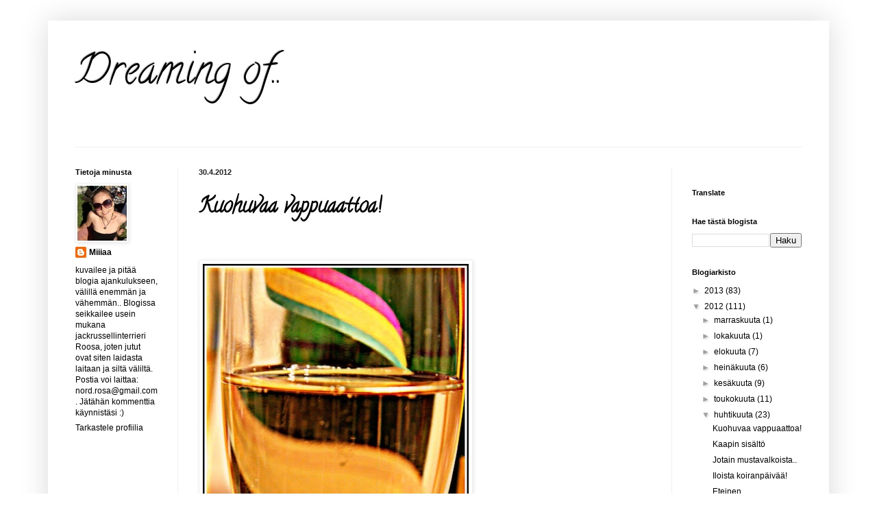

--- FILE ---
content_type: text/html; charset=UTF-8
request_url: https://nordrosa.blogspot.com/2012/04/
body_size: 24501
content:
<!DOCTYPE html>
<html class='v2' dir='ltr' lang='fi'>
<head>
<link href='https://www.blogger.com/static/v1/widgets/335934321-css_bundle_v2.css' rel='stylesheet' type='text/css'/>
<meta content='width=1100' name='viewport'/>
<meta content='text/html; charset=UTF-8' http-equiv='Content-Type'/>
<meta content='blogger' name='generator'/>
<link href='https://nordrosa.blogspot.com/favicon.ico' rel='icon' type='image/x-icon'/>
<link href='http://nordrosa.blogspot.com/2012/04/' rel='canonical'/>
<link rel="alternate" type="application/atom+xml" title="Dreaming of.. - Atom" href="https://nordrosa.blogspot.com/feeds/posts/default" />
<link rel="alternate" type="application/rss+xml" title="Dreaming of.. - RSS" href="https://nordrosa.blogspot.com/feeds/posts/default?alt=rss" />
<link rel="service.post" type="application/atom+xml" title="Dreaming of.. - Atom" href="https://www.blogger.com/feeds/330267253343406576/posts/default" />
<!--Can't find substitution for tag [blog.ieCssRetrofitLinks]-->
<meta content='http://nordrosa.blogspot.com/2012/04/' property='og:url'/>
<meta content='Dreaming of..' property='og:title'/>
<meta content='' property='og:description'/>
<title>Dreaming of..: huhtikuuta 2012</title>
<style type='text/css'>@font-face{font-family:'Calligraffitti';font-style:normal;font-weight:400;font-display:swap;src:url(//fonts.gstatic.com/s/calligraffitti/v20/46k2lbT3XjDVqJw3DCmCFjE0vkFeOZdjppN_.woff2)format('woff2');unicode-range:U+0000-00FF,U+0131,U+0152-0153,U+02BB-02BC,U+02C6,U+02DA,U+02DC,U+0304,U+0308,U+0329,U+2000-206F,U+20AC,U+2122,U+2191,U+2193,U+2212,U+2215,U+FEFF,U+FFFD;}</style>
<style id='page-skin-1' type='text/css'><!--
/*
-----------------------------------------------
Blogger Template Style
Name:     Simple
Designer: Blogger
URL:      www.blogger.com
----------------------------------------------- */
/* Content
----------------------------------------------- */
body {
font: normal normal 12px Arial, Tahoma, Helvetica, FreeSans, sans-serif;
color: #000000;
background: #ffffff none no-repeat scroll center center;
padding: 0 40px 40px 40px;
}
html body .region-inner {
min-width: 0;
max-width: 100%;
width: auto;
}
h2 {
font-size: 22px;
}
a:link {
text-decoration:none;
color: #000000;
}
a:visited {
text-decoration:none;
color: #000000;
}
a:hover {
text-decoration:underline;
color: #222222;
}
.body-fauxcolumn-outer .fauxcolumn-inner {
background: transparent none repeat scroll top left;
_background-image: none;
}
.body-fauxcolumn-outer .cap-top {
position: absolute;
z-index: 1;
height: 400px;
width: 100%;
}
.body-fauxcolumn-outer .cap-top .cap-left {
width: 100%;
background: transparent none repeat-x scroll top left;
_background-image: none;
}
.content-outer {
-moz-box-shadow: 0 0 40px rgba(0, 0, 0, .15);
-webkit-box-shadow: 0 0 5px rgba(0, 0, 0, .15);
-goog-ms-box-shadow: 0 0 10px #333333;
box-shadow: 0 0 40px rgba(0, 0, 0, .15);
margin-bottom: 1px;
}
.content-inner {
padding: 10px 10px;
}
.content-inner {
background-color: transparent;
}
/* Header
----------------------------------------------- */
.header-outer {
background: transparent none repeat-x scroll 0 -400px;
_background-image: none;
}
.Header h1 {
font: normal normal 60px Calligraffitti;
color: #000000;
text-shadow: -1px -1px 1px rgba(0, 0, 0, .2);
}
.Header h1 a {
color: #000000;
}
.Header .description {
font-size: 140%;
color: #828282;
}
.header-inner .Header .titlewrapper {
padding: 22px 30px;
}
.header-inner .Header .descriptionwrapper {
padding: 0 30px;
}
/* Tabs
----------------------------------------------- */
.tabs-inner .section:first-child {
border-top: 1px solid #eeeeee;
}
.tabs-inner .section:first-child ul {
margin-top: -1px;
border-top: 1px solid #eeeeee;
border-left: 0 solid #eeeeee;
border-right: 0 solid #eeeeee;
}
.tabs-inner .widget ul {
background: #f8f8f8 url(https://resources.blogblog.com/blogblog/data/1kt/simple/gradients_light.png) repeat-x scroll 0 -800px;
_background-image: none;
border-bottom: 1px solid #eeeeee;
margin-top: 0;
margin-left: -30px;
margin-right: -30px;
}
.tabs-inner .widget li a {
display: inline-block;
padding: .6em 1em;
font: normal normal 14px Arial, Tahoma, Helvetica, FreeSans, sans-serif;
color: #000000;
border-left: 1px solid transparent;
border-right: 1px solid #eeeeee;
}
.tabs-inner .widget li:first-child a {
border-left: none;
}
.tabs-inner .widget li.selected a, .tabs-inner .widget li a:hover {
color: #000000;
background-color: #f1f1f1;
text-decoration: none;
}
/* Columns
----------------------------------------------- */
.main-outer {
border-top: 0 solid #f1f1f1;
}
.fauxcolumn-left-outer .fauxcolumn-inner {
border-right: 1px solid #f1f1f1;
}
.fauxcolumn-right-outer .fauxcolumn-inner {
border-left: 1px solid #f1f1f1;
}
/* Headings
----------------------------------------------- */
div.widget > h2,
div.widget h2.title {
margin: 0 0 1em 0;
font: normal bold 11px Arial, Tahoma, Helvetica, FreeSans, sans-serif;
color: #000000;
}
/* Widgets
----------------------------------------------- */
.widget .zippy {
color: #a0a0a0;
text-shadow: 2px 2px 1px rgba(0, 0, 0, .1);
}
.widget .popular-posts ul {
list-style: none;
}
/* Posts
----------------------------------------------- */
h2.date-header {
font: normal bold 11px Arial, Tahoma, Helvetica, FreeSans, sans-serif;
}
.date-header span {
background-color: transparent;
color: #222222;
padding: inherit;
letter-spacing: inherit;
margin: inherit;
}
.main-inner {
padding-top: 30px;
padding-bottom: 30px;
}
.main-inner .column-center-inner {
padding: 0 15px;
}
.main-inner .column-center-inner .section {
margin: 0 15px;
}
.post {
margin: 0 0 25px 0;
}
h3.post-title, .comments h4 {
font: normal bold 30px Calligraffitti;
margin: .75em 0 0;
}
.post-body {
font-size: 110%;
line-height: 1.4;
position: relative;
}
.post-body img, .post-body .tr-caption-container, .Profile img, .Image img,
.BlogList .item-thumbnail img {
padding: 2px;
background: #ffffff;
border: 1px solid #f1f1f1;
-moz-box-shadow: 1px 1px 5px rgba(0, 0, 0, .1);
-webkit-box-shadow: 1px 1px 5px rgba(0, 0, 0, .1);
box-shadow: 1px 1px 5px rgba(0, 0, 0, .1);
}
.post-body img, .post-body .tr-caption-container {
padding: 5px;
}
.post-body .tr-caption-container {
color: #222222;
}
.post-body .tr-caption-container img {
padding: 0;
background: transparent;
border: none;
-moz-box-shadow: 0 0 0 rgba(0, 0, 0, .1);
-webkit-box-shadow: 0 0 0 rgba(0, 0, 0, .1);
box-shadow: 0 0 0 rgba(0, 0, 0, .1);
}
.post-header {
margin: 0 0 1.5em;
line-height: 1.6;
font-size: 90%;
}
.post-footer {
margin: 20px -2px 0;
padding: 5px 10px;
color: #757575;
background-color: #fbfbfb;
border-bottom: 1px solid #f1f1f1;
line-height: 1.6;
font-size: 90%;
}
#comments .comment-author {
padding-top: 1.5em;
border-top: 1px solid #f1f1f1;
background-position: 0 1.5em;
}
#comments .comment-author:first-child {
padding-top: 0;
border-top: none;
}
.avatar-image-container {
margin: .2em 0 0;
}
#comments .avatar-image-container img {
border: 1px solid #f1f1f1;
}
/* Comments
----------------------------------------------- */
.comments .comments-content .icon.blog-author {
background-repeat: no-repeat;
background-image: url([data-uri]);
}
.comments .comments-content .loadmore a {
border-top: 1px solid #a0a0a0;
border-bottom: 1px solid #a0a0a0;
}
.comments .comment-thread.inline-thread {
background-color: #fbfbfb;
}
.comments .continue {
border-top: 2px solid #a0a0a0;
}
/* Accents
---------------------------------------------- */
.section-columns td.columns-cell {
border-left: 1px solid #f1f1f1;
}
.blog-pager {
background: transparent none no-repeat scroll top center;
}
.blog-pager-older-link, .home-link,
.blog-pager-newer-link {
background-color: transparent;
padding: 5px;
}
.footer-outer {
border-top: 0 dashed #bbbbbb;
}
/* Mobile
----------------------------------------------- */
body.mobile  {
background-size: auto;
}
.mobile .body-fauxcolumn-outer {
background: transparent none repeat scroll top left;
}
.mobile .body-fauxcolumn-outer .cap-top {
background-size: 100% auto;
}
.mobile .content-outer {
-webkit-box-shadow: 0 0 3px rgba(0, 0, 0, .15);
box-shadow: 0 0 3px rgba(0, 0, 0, .15);
}
.mobile .tabs-inner .widget ul {
margin-left: 0;
margin-right: 0;
}
.mobile .post {
margin: 0;
}
.mobile .main-inner .column-center-inner .section {
margin: 0;
}
.mobile .date-header span {
padding: 0.1em 10px;
margin: 0 -10px;
}
.mobile h3.post-title {
margin: 0;
}
.mobile .blog-pager {
background: transparent none no-repeat scroll top center;
}
.mobile .footer-outer {
border-top: none;
}
.mobile .main-inner, .mobile .footer-inner {
background-color: transparent;
}
.mobile-index-contents {
color: #000000;
}
.mobile-link-button {
background-color: #000000;
}
.mobile-link-button a:link, .mobile-link-button a:visited {
color: #ffffff;
}
.mobile .tabs-inner .section:first-child {
border-top: none;
}
.mobile .tabs-inner .PageList .widget-content {
background-color: #f1f1f1;
color: #000000;
border-top: 1px solid #eeeeee;
border-bottom: 1px solid #eeeeee;
}
.mobile .tabs-inner .PageList .widget-content .pagelist-arrow {
border-left: 1px solid #eeeeee;
}

--></style>
<style id='template-skin-1' type='text/css'><!--
body {
min-width: 1140px;
}
.content-outer, .content-fauxcolumn-outer, .region-inner {
min-width: 1140px;
max-width: 1140px;
_width: 1140px;
}
.main-inner .columns {
padding-left: 180px;
padding-right: 220px;
}
.main-inner .fauxcolumn-center-outer {
left: 180px;
right: 220px;
/* IE6 does not respect left and right together */
_width: expression(this.parentNode.offsetWidth -
parseInt("180px") -
parseInt("220px") + 'px');
}
.main-inner .fauxcolumn-left-outer {
width: 180px;
}
.main-inner .fauxcolumn-right-outer {
width: 220px;
}
.main-inner .column-left-outer {
width: 180px;
right: 100%;
margin-left: -180px;
}
.main-inner .column-right-outer {
width: 220px;
margin-right: -220px;
}
#layout {
min-width: 0;
}
#layout .content-outer {
min-width: 0;
width: 800px;
}
#layout .region-inner {
min-width: 0;
width: auto;
}
body#layout div.add_widget {
padding: 8px;
}
body#layout div.add_widget a {
margin-left: 32px;
}
--></style>
<link href='https://www.blogger.com/dyn-css/authorization.css?targetBlogID=330267253343406576&amp;zx=80bbad46-11f7-4587-b0d7-6977708be74d' media='none' onload='if(media!=&#39;all&#39;)media=&#39;all&#39;' rel='stylesheet'/><noscript><link href='https://www.blogger.com/dyn-css/authorization.css?targetBlogID=330267253343406576&amp;zx=80bbad46-11f7-4587-b0d7-6977708be74d' rel='stylesheet'/></noscript>
<meta name='google-adsense-platform-account' content='ca-host-pub-1556223355139109'/>
<meta name='google-adsense-platform-domain' content='blogspot.com'/>

</head>
<body class='loading variant-pale'>
<div class='navbar no-items section' id='navbar' name='Navigointipalkki'>
</div>
<div class='body-fauxcolumns'>
<div class='fauxcolumn-outer body-fauxcolumn-outer'>
<div class='cap-top'>
<div class='cap-left'></div>
<div class='cap-right'></div>
</div>
<div class='fauxborder-left'>
<div class='fauxborder-right'></div>
<div class='fauxcolumn-inner'>
</div>
</div>
<div class='cap-bottom'>
<div class='cap-left'></div>
<div class='cap-right'></div>
</div>
</div>
</div>
<div class='content'>
<div class='content-fauxcolumns'>
<div class='fauxcolumn-outer content-fauxcolumn-outer'>
<div class='cap-top'>
<div class='cap-left'></div>
<div class='cap-right'></div>
</div>
<div class='fauxborder-left'>
<div class='fauxborder-right'></div>
<div class='fauxcolumn-inner'>
</div>
</div>
<div class='cap-bottom'>
<div class='cap-left'></div>
<div class='cap-right'></div>
</div>
</div>
</div>
<div class='content-outer'>
<div class='content-cap-top cap-top'>
<div class='cap-left'></div>
<div class='cap-right'></div>
</div>
<div class='fauxborder-left content-fauxborder-left'>
<div class='fauxborder-right content-fauxborder-right'></div>
<div class='content-inner'>
<header>
<div class='header-outer'>
<div class='header-cap-top cap-top'>
<div class='cap-left'></div>
<div class='cap-right'></div>
</div>
<div class='fauxborder-left header-fauxborder-left'>
<div class='fauxborder-right header-fauxborder-right'></div>
<div class='region-inner header-inner'>
<div class='header section' id='header' name='Otsikko'><div class='widget Header' data-version='1' id='Header1'>
<div id='header-inner'>
<div class='titlewrapper'>
<h1 class='title'>
<a href='https://nordrosa.blogspot.com/'>
Dreaming of..
</a>
</h1>
</div>
<div class='descriptionwrapper'>
<p class='description'><span>
</span></p>
</div>
</div>
</div></div>
</div>
</div>
<div class='header-cap-bottom cap-bottom'>
<div class='cap-left'></div>
<div class='cap-right'></div>
</div>
</div>
</header>
<div class='tabs-outer'>
<div class='tabs-cap-top cap-top'>
<div class='cap-left'></div>
<div class='cap-right'></div>
</div>
<div class='fauxborder-left tabs-fauxborder-left'>
<div class='fauxborder-right tabs-fauxborder-right'></div>
<div class='region-inner tabs-inner'>
<div class='tabs no-items section' id='crosscol' name='Kaikki sarakkeet'></div>
<div class='tabs no-items section' id='crosscol-overflow' name='Cross-Column 2'></div>
</div>
</div>
<div class='tabs-cap-bottom cap-bottom'>
<div class='cap-left'></div>
<div class='cap-right'></div>
</div>
</div>
<div class='main-outer'>
<div class='main-cap-top cap-top'>
<div class='cap-left'></div>
<div class='cap-right'></div>
</div>
<div class='fauxborder-left main-fauxborder-left'>
<div class='fauxborder-right main-fauxborder-right'></div>
<div class='region-inner main-inner'>
<div class='columns fauxcolumns'>
<div class='fauxcolumn-outer fauxcolumn-center-outer'>
<div class='cap-top'>
<div class='cap-left'></div>
<div class='cap-right'></div>
</div>
<div class='fauxborder-left'>
<div class='fauxborder-right'></div>
<div class='fauxcolumn-inner'>
</div>
</div>
<div class='cap-bottom'>
<div class='cap-left'></div>
<div class='cap-right'></div>
</div>
</div>
<div class='fauxcolumn-outer fauxcolumn-left-outer'>
<div class='cap-top'>
<div class='cap-left'></div>
<div class='cap-right'></div>
</div>
<div class='fauxborder-left'>
<div class='fauxborder-right'></div>
<div class='fauxcolumn-inner'>
</div>
</div>
<div class='cap-bottom'>
<div class='cap-left'></div>
<div class='cap-right'></div>
</div>
</div>
<div class='fauxcolumn-outer fauxcolumn-right-outer'>
<div class='cap-top'>
<div class='cap-left'></div>
<div class='cap-right'></div>
</div>
<div class='fauxborder-left'>
<div class='fauxborder-right'></div>
<div class='fauxcolumn-inner'>
</div>
</div>
<div class='cap-bottom'>
<div class='cap-left'></div>
<div class='cap-right'></div>
</div>
</div>
<!-- corrects IE6 width calculation -->
<div class='columns-inner'>
<div class='column-center-outer'>
<div class='column-center-inner'>
<div class='main section' id='main' name='Ensisijainen'><div class='widget Blog' data-version='1' id='Blog1'>
<div class='blog-posts hfeed'>

          <div class="date-outer">
        
<h2 class='date-header'><span>30.4.2012</span></h2>

          <div class="date-posts">
        
<div class='post-outer'>
<div class='post hentry uncustomized-post-template' itemprop='blogPost' itemscope='itemscope' itemtype='http://schema.org/BlogPosting'>
<meta content='https://blogger.googleusercontent.com/img/b/R29vZ2xl/AVvXsEizSYCtaFX5s1WPWSDoqa4dpHib8Ew21nt4nYClub_V2BjSsVJDpfUKRf4ApuCqDkNJv1DSkdFH9sKX-sZGg_GHV8kEZhONY6eC5C9hyN10h7-fkHMR-EmISKnaszRpVN7fFRb-0Q3dbZ8/s640/177.JPG' itemprop='image_url'/>
<meta content='330267253343406576' itemprop='blogId'/>
<meta content='78834000741939597' itemprop='postId'/>
<a name='78834000741939597'></a>
<h3 class='post-title entry-title' itemprop='name'>
<a href='https://nordrosa.blogspot.com/2012/04/kuohuvaa-vappuaattoa.html'>Kuohuvaa vappuaattoa!</a>
</h3>
<div class='post-header'>
<div class='post-header-line-1'></div>
</div>
<div class='post-body entry-content' id='post-body-78834000741939597' itemprop='description articleBody'>
<div style="text-align: center;">
</div>
<div style="text-align: center;">
<br /></div>
<div class="separator" style="clear: both; text-align: center;">
</div>
<br />
<div class="separator" style="clear: both; text-align: center;">
<a href="https://blogger.googleusercontent.com/img/b/R29vZ2xl/AVvXsEizSYCtaFX5s1WPWSDoqa4dpHib8Ew21nt4nYClub_V2BjSsVJDpfUKRf4ApuCqDkNJv1DSkdFH9sKX-sZGg_GHV8kEZhONY6eC5C9hyN10h7-fkHMR-EmISKnaszRpVN7fFRb-0Q3dbZ8/s1600/177.JPG" imageanchor="1" style="clear: left; float: left; margin-bottom: 1em; margin-right: 1em;"><img border="0" height="640" src="https://blogger.googleusercontent.com/img/b/R29vZ2xl/AVvXsEizSYCtaFX5s1WPWSDoqa4dpHib8Ew21nt4nYClub_V2BjSsVJDpfUKRf4ApuCqDkNJv1DSkdFH9sKX-sZGg_GHV8kEZhONY6eC5C9hyN10h7-fkHMR-EmISKnaszRpVN7fFRb-0Q3dbZ8/s640/177.JPG" width="388" /></a></div>
<div class="separator" style="clear: both; text-align: center;">
<a href="https://blogger.googleusercontent.com/img/b/R29vZ2xl/AVvXsEiqXkZ7_IIhc4ZQwicEh-sUBwpPrmGtc3ImO3t4lOzKZkmzkG67PVO4qkVuUdu3a8EWk_pFUXWx_Cz0hQJ-rM_deTRyqLie25NTLMnSXZFLmg7Vz4LQ33THltDZ02n93I4iwYAWM42WPb4/s1600/175.JPG" imageanchor="1" style="clear: right; float: right; margin-bottom: 1em; margin-left: 1em;"><img border="0" height="640" src="https://blogger.googleusercontent.com/img/b/R29vZ2xl/AVvXsEiqXkZ7_IIhc4ZQwicEh-sUBwpPrmGtc3ImO3t4lOzKZkmzkG67PVO4qkVuUdu3a8EWk_pFUXWx_Cz0hQJ-rM_deTRyqLie25NTLMnSXZFLmg7Vz4LQ33THltDZ02n93I4iwYAWM42WPb4/s640/175.JPG" width="388" /></a></div>
<br />
<div class="separator" style="clear: both; text-align: center;">
</div>
<div style="text-align: center;">
<br /></div>
<div style="text-align: center;">
<br /></div>
<div style="text-align: center;">
Klara Vappen ja sitä rataa :)</div>
<div style="text-align: center;">
<br /></div>
<div style="text-align: center;">
<br /></div>
<div style="text-align: center;">
<b><span style="font-size: large;">mm</span></b></div>
<div style='clear: both;'></div>
</div>
<div class='post-footer'>
<div class='post-footer-line post-footer-line-1'>
<span class='post-author vcard'>
</span>
<span class='post-timestamp'>
</span>
<span class='post-comment-link'>
<a class='comment-link' href='https://nordrosa.blogspot.com/2012/04/kuohuvaa-vappuaattoa.html#comment-form' onclick=''>
2 kommenttia:
  </a>
</span>
<span class='post-icons'>
<span class='item-control blog-admin pid-565067485'>
<a href='https://www.blogger.com/post-edit.g?blogID=330267253343406576&postID=78834000741939597&from=pencil' title='Muokkaa tekstiä'>
<img alt='' class='icon-action' height='18' src='https://resources.blogblog.com/img/icon18_edit_allbkg.gif' width='18'/>
</a>
</span>
</span>
<div class='post-share-buttons goog-inline-block'>
</div>
</div>
<div class='post-footer-line post-footer-line-2'>
<span class='post-labels'>
</span>
</div>
<div class='post-footer-line post-footer-line-3'>
<span class='post-location'>
</span>
</div>
</div>
</div>
</div>

          </div></div>
        

          <div class="date-outer">
        
<h2 class='date-header'><span>28.4.2012</span></h2>

          <div class="date-posts">
        
<div class='post-outer'>
<div class='post hentry uncustomized-post-template' itemprop='blogPost' itemscope='itemscope' itemtype='http://schema.org/BlogPosting'>
<meta content='https://blogger.googleusercontent.com/img/b/R29vZ2xl/AVvXsEjTQOxZINH8no_JSjue3OMhqFLi5oz4h0BuLgG7ol3f69nHNSBLo_oYk9rDSghZ5BBj8uYt4fnm5HKK4uGHGQeKaGzGeRYEOKp5OiKl_hZFtjD4W1c7zpM-laxMcfZ2shMmJ1KyVCEV0C8/s640/IMG_9584.JPG' itemprop='image_url'/>
<meta content='330267253343406576' itemprop='blogId'/>
<meta content='7241084508399043813' itemprop='postId'/>
<a name='7241084508399043813'></a>
<h3 class='post-title entry-title' itemprop='name'>
<a href='https://nordrosa.blogspot.com/2012/04/kaapin-sisalto.html'>Kaapin sisältö</a>
</h3>
<div class='post-header'>
<div class='post-header-line-1'></div>
</div>
<div class='post-body entry-content' id='post-body-7241084508399043813' itemprop='description articleBody'>
<div style="text-align: center;">
<br /></div>
<div style="text-align: center;">
Keittiön vitriinikaapista löytyy Pentikin Aino sarjaa ja Arabian 24h..</div>
<div style="text-align: center;">
Huomaa, että olin jossain vaiheessa ihastunut vihreään väriin ;)</div>
<div style="text-align: center;">
<br /></div>
<div style="text-align: center;">
<br /></div>
<div class="separator" style="clear: both; text-align: center;">
<a href="https://blogger.googleusercontent.com/img/b/R29vZ2xl/AVvXsEjTQOxZINH8no_JSjue3OMhqFLi5oz4h0BuLgG7ol3f69nHNSBLo_oYk9rDSghZ5BBj8uYt4fnm5HKK4uGHGQeKaGzGeRYEOKp5OiKl_hZFtjD4W1c7zpM-laxMcfZ2shMmJ1KyVCEV0C8/s1600/IMG_9584.JPG" imageanchor="1" style="clear: left; float: left; margin-bottom: 1em; margin-right: 1em;"><img border="0" height="385" src="https://blogger.googleusercontent.com/img/b/R29vZ2xl/AVvXsEjTQOxZINH8no_JSjue3OMhqFLi5oz4h0BuLgG7ol3f69nHNSBLo_oYk9rDSghZ5BBj8uYt4fnm5HKK4uGHGQeKaGzGeRYEOKp5OiKl_hZFtjD4W1c7zpM-laxMcfZ2shMmJ1KyVCEV0C8/s640/IMG_9584.JPG" width="640" /></a></div>
<div class="separator" style="clear: both; text-align: center;">
<a href="https://blogger.googleusercontent.com/img/b/R29vZ2xl/AVvXsEg9cdy8eZcJLavQFhyphenhyphenAgjhTx_50DHs8d3QH1l-54FVmqoXG0dhatC6sbiuJt2LGWJ8xpPxu5P0b1lbeX376RoPCOPodd1-IelSZBULDdtsLGDfvO7_Wh1l1GikdF0rFrXHe_8XQjyPBYDc/s1600/IMG_9585.JPG" imageanchor="1" style="clear: left; float: left; margin-bottom: 1em; margin-right: 1em;"><img border="0" height="384" src="https://blogger.googleusercontent.com/img/b/R29vZ2xl/AVvXsEg9cdy8eZcJLavQFhyphenhyphenAgjhTx_50DHs8d3QH1l-54FVmqoXG0dhatC6sbiuJt2LGWJ8xpPxu5P0b1lbeX376RoPCOPodd1-IelSZBULDdtsLGDfvO7_Wh1l1GikdF0rFrXHe_8XQjyPBYDc/s640/IMG_9585.JPG" width="640" /></a></div>
<div style="text-align: center;">
<a href="https://blogger.googleusercontent.com/img/b/R29vZ2xl/AVvXsEhRcEjSGA1691IcAcjvTus96F74Fak7rdvTR_erb08puBQjW10DkkcguKERzoz7vyY7uUH-oYsgY3LM4ki3GOsavcfrce08owqfBeBYXUqUl_3DxnZWkukpAPpHQbescmumml-ac9BElXo/s1600/IMG_9586.JPG" imageanchor="1" style="clear: left; float: left; margin-bottom: 1em; margin-right: 1em;"><img border="0" height="386" src="https://blogger.googleusercontent.com/img/b/R29vZ2xl/AVvXsEhRcEjSGA1691IcAcjvTus96F74Fak7rdvTR_erb08puBQjW10DkkcguKERzoz7vyY7uUH-oYsgY3LM4ki3GOsavcfrce08owqfBeBYXUqUl_3DxnZWkukpAPpHQbescmumml-ac9BElXo/s640/IMG_9586.JPG" width="640" /></a><b><span style="font-size: large;">&nbsp;</span></b></div>
<div style="text-align: center;">
<b><span style="font-size: large;">mm</span></b></div>
<div style='clear: both;'></div>
</div>
<div class='post-footer'>
<div class='post-footer-line post-footer-line-1'>
<span class='post-author vcard'>
</span>
<span class='post-timestamp'>
</span>
<span class='post-comment-link'>
<a class='comment-link' href='https://nordrosa.blogspot.com/2012/04/kaapin-sisalto.html#comment-form' onclick=''>
2 kommenttia:
  </a>
</span>
<span class='post-icons'>
<span class='item-control blog-admin pid-565067485'>
<a href='https://www.blogger.com/post-edit.g?blogID=330267253343406576&postID=7241084508399043813&from=pencil' title='Muokkaa tekstiä'>
<img alt='' class='icon-action' height='18' src='https://resources.blogblog.com/img/icon18_edit_allbkg.gif' width='18'/>
</a>
</span>
</span>
<div class='post-share-buttons goog-inline-block'>
</div>
</div>
<div class='post-footer-line post-footer-line-2'>
<span class='post-labels'>
</span>
</div>
<div class='post-footer-line post-footer-line-3'>
<span class='post-location'>
</span>
</div>
</div>
</div>
</div>

          </div></div>
        

          <div class="date-outer">
        
<h2 class='date-header'><span>27.4.2012</span></h2>

          <div class="date-posts">
        
<div class='post-outer'>
<div class='post hentry uncustomized-post-template' itemprop='blogPost' itemscope='itemscope' itemtype='http://schema.org/BlogPosting'>
<meta content='https://blogger.googleusercontent.com/img/b/R29vZ2xl/AVvXsEj1vdCmY9m3HvT9g6rAwCtEO-x2tDAiRZ9WPFBsfnCfvQpDHMPf0Rmlg5nLUu2OrYA0hjYW_XkEaPqsikaFJ5-LkbacWY3ntPxPs2QbLtmPQaEXK7HpBj8JUQSOvLZPhyO4mwlJ1GisRG4/s400/IMG_9579.JPG' itemprop='image_url'/>
<meta content='330267253343406576' itemprop='blogId'/>
<meta content='5520347400599582404' itemprop='postId'/>
<a name='5520347400599582404'></a>
<h3 class='post-title entry-title' itemprop='name'>
<a href='https://nordrosa.blogspot.com/2012/04/jotain-mustavalkoista.html'>Jotain mustavalkoista..</a>
</h3>
<div class='post-header'>
<div class='post-header-line-1'></div>
</div>
<div class='post-body entry-content' id='post-body-5520347400599582404' itemprop='description articleBody'>
<div style="text-align: center;">
</div>
<div class="separator" style="clear: both; text-align: center;">
<a href="https://blogger.googleusercontent.com/img/b/R29vZ2xl/AVvXsEj1vdCmY9m3HvT9g6rAwCtEO-x2tDAiRZ9WPFBsfnCfvQpDHMPf0Rmlg5nLUu2OrYA0hjYW_XkEaPqsikaFJ5-LkbacWY3ntPxPs2QbLtmPQaEXK7HpBj8JUQSOvLZPhyO4mwlJ1GisRG4/s1600/IMG_9579.JPG" imageanchor="1" style="clear: left; float: left; margin-bottom: 1em; margin-right: 1em;"><img border="0" height="400" src="https://blogger.googleusercontent.com/img/b/R29vZ2xl/AVvXsEj1vdCmY9m3HvT9g6rAwCtEO-x2tDAiRZ9WPFBsfnCfvQpDHMPf0Rmlg5nLUu2OrYA0hjYW_XkEaPqsikaFJ5-LkbacWY3ntPxPs2QbLtmPQaEXK7HpBj8JUQSOvLZPhyO4mwlJ1GisRG4/s400/IMG_9579.JPG" width="266" /></a></div>
<div style="text-align: center;">
<br /></div>
<div style="text-align: center;">
</div>
<div style="text-align: center;">
<br /></div>
<div style="text-align: center;">
<br /></div>
<div style="text-align: center;">
<br /></div>
<div style="text-align: center;">
<span style="font-size: large;">&nbsp;<b>Mustavalkoisia kuvia..</b></span></div>
<div style="text-align: center;">
<b><span style="font-size: large;">Äidistä..</span></b></div>
<div style="text-align: center;">
<b><span style="font-size: large;">Isästä..</span></b></div>
<div style="text-align: center;">
<b><span style="font-size: large;">ja minusta..</span></b></div>
<div style="text-align: center;">
<b><span style="font-size: large;">Silloin joskus,</span></b></div>
<div style="text-align: center;">
<b><span style="font-size: large;">kun olin pieni..</span></b></div>
<div class="separator" style="clear: both; text-align: center;">
<a href="https://blogger.googleusercontent.com/img/b/R29vZ2xl/AVvXsEhOOTuUyG6XP87sTmjeI4G006uuYCScFcw6lDvS8j3rbqkjKFO6SM4FqEgrPdGg_ytypbkNEJyx-1A8oMz0Bj-_fYm1PC1U6MRHPK_aZQE1iY_t2nKmivxneoU2hrQeyJEWcAprEjvsiW0/s1600/IMG_9580.JPG" imageanchor="1" style="clear: left; float: left; margin-bottom: 1em; margin-right: 1em;"><img border="0" height="427" src="https://blogger.googleusercontent.com/img/b/R29vZ2xl/AVvXsEhOOTuUyG6XP87sTmjeI4G006uuYCScFcw6lDvS8j3rbqkjKFO6SM4FqEgrPdGg_ytypbkNEJyx-1A8oMz0Bj-_fYm1PC1U6MRHPK_aZQE1iY_t2nKmivxneoU2hrQeyJEWcAprEjvsiW0/s640/IMG_9580.JPG" width="640" /></a></div>
<br />
<div class="separator" style="clear: both; text-align: center;">
<a href="https://blogger.googleusercontent.com/img/b/R29vZ2xl/AVvXsEhG9qzKSUCUf1oeanWEiXJ-NXOOmVBhtuF33wbbEDT0TP_xn7mNKD2bMuFDB83gF1ZHKkbDrREP9xY3snNblH_x50yC7B0_nhtjKWCgmMLeKs6Qa7QvGXY5hMwJBQIcs1mq_I9E9Sh4h6U/s1600/IMG_9581.JPG" imageanchor="1" style="clear: left; float: left; margin-bottom: 1em; margin-right: 1em;"><img border="0" height="428" src="https://blogger.googleusercontent.com/img/b/R29vZ2xl/AVvXsEhG9qzKSUCUf1oeanWEiXJ-NXOOmVBhtuF33wbbEDT0TP_xn7mNKD2bMuFDB83gF1ZHKkbDrREP9xY3snNblH_x50yC7B0_nhtjKWCgmMLeKs6Qa7QvGXY5hMwJBQIcs1mq_I9E9Sh4h6U/s640/IMG_9581.JPG" width="640" /></a></div>
<div style="text-align: center;">
<br /></div>
<div style="text-align: center;">
<br /></div>
<div style="text-align: center;">
<br /></div>
<div style="text-align: center;">
<br /></div>
<div style="text-align: center;">
<br /></div>
<div style="text-align: center;">
<b><span style="font-size: large;">mm</span></b></div>
<div style='clear: both;'></div>
</div>
<div class='post-footer'>
<div class='post-footer-line post-footer-line-1'>
<span class='post-author vcard'>
</span>
<span class='post-timestamp'>
</span>
<span class='post-comment-link'>
<a class='comment-link' href='https://nordrosa.blogspot.com/2012/04/jotain-mustavalkoista.html#comment-form' onclick=''>
Ei kommentteja:
  </a>
</span>
<span class='post-icons'>
<span class='item-control blog-admin pid-565067485'>
<a href='https://www.blogger.com/post-edit.g?blogID=330267253343406576&postID=5520347400599582404&from=pencil' title='Muokkaa tekstiä'>
<img alt='' class='icon-action' height='18' src='https://resources.blogblog.com/img/icon18_edit_allbkg.gif' width='18'/>
</a>
</span>
</span>
<div class='post-share-buttons goog-inline-block'>
</div>
</div>
<div class='post-footer-line post-footer-line-2'>
<span class='post-labels'>
</span>
</div>
<div class='post-footer-line post-footer-line-3'>
<span class='post-location'>
</span>
</div>
</div>
</div>
</div>

          </div></div>
        

          <div class="date-outer">
        
<h2 class='date-header'><span>24.4.2012</span></h2>

          <div class="date-posts">
        
<div class='post-outer'>
<div class='post hentry uncustomized-post-template' itemprop='blogPost' itemscope='itemscope' itemtype='http://schema.org/BlogPosting'>
<meta content='https://blogger.googleusercontent.com/img/b/R29vZ2xl/AVvXsEgfTbp88nIZqJAP8izZTBkYigvkgxwqTdnhVrFx_3JMm_gvVt6rnieukRK0PHX_3CejWplfUn4x8ZGAVk77p9hIgApnobrk8-g72Z2KdLvWby0a-YwRh0GVNIp6ewGFMTzd_9GRgx-r-U0/s640/Roosa3.JPG' itemprop='image_url'/>
<meta content='330267253343406576' itemprop='blogId'/>
<meta content='4482453275147874504' itemprop='postId'/>
<a name='4482453275147874504'></a>
<h3 class='post-title entry-title' itemprop='name'>
<a href='https://nordrosa.blogspot.com/2012/04/iloista-koiranpaivaa.html'>Iloista koiranpäivää!</a>
</h3>
<div class='post-header'>
<div class='post-header-line-1'></div>
</div>
<div class='post-body entry-content' id='post-body-4482453275147874504' itemprop='description articleBody'>
<div style="text-align: center;">
Tänään vietetään valtakunnallista Koiranpäivää, jota juhlitaan vuosittain 24.4. Vuonna 2012 päivää vietetään&nbsp;kuudetta kertaa. Tänä vuonna Koiranpäivän teemana on "Vastuu koiran omistajana". Facebookissa pääset tutustumaan kennelliiton sivuihin. Käykää <a href="https://www.facebook.com/koiranpaiva" target="_blank">tykkäämässä</a>, jos asia on lähellä sydäntänne &lt;3</div>
<div style="text-align: center;">
<br /></div>
<div class="separator" style="clear: both; text-align: center;">
<a href="https://blogger.googleusercontent.com/img/b/R29vZ2xl/AVvXsEgfTbp88nIZqJAP8izZTBkYigvkgxwqTdnhVrFx_3JMm_gvVt6rnieukRK0PHX_3CejWplfUn4x8ZGAVk77p9hIgApnobrk8-g72Z2KdLvWby0a-YwRh0GVNIp6ewGFMTzd_9GRgx-r-U0/s1600/Roosa3.JPG" imageanchor="1" style="margin-left: 1em; margin-right: 1em;"><img border="0" height="385" src="https://blogger.googleusercontent.com/img/b/R29vZ2xl/AVvXsEgfTbp88nIZqJAP8izZTBkYigvkgxwqTdnhVrFx_3JMm_gvVt6rnieukRK0PHX_3CejWplfUn4x8ZGAVk77p9hIgApnobrk8-g72Z2KdLvWby0a-YwRh0GVNIp6ewGFMTzd_9GRgx-r-U0/s640/Roosa3.JPG" width="640" /></a></div>
<div style="text-align: center;">
<br /></div>
<div style="text-align: center;">
<br /></div>
<div style="text-align: center;">
<b><span style="font-size: large;">mm</span></b></div>
<div style='clear: both;'></div>
</div>
<div class='post-footer'>
<div class='post-footer-line post-footer-line-1'>
<span class='post-author vcard'>
</span>
<span class='post-timestamp'>
</span>
<span class='post-comment-link'>
<a class='comment-link' href='https://nordrosa.blogspot.com/2012/04/iloista-koiranpaivaa.html#comment-form' onclick=''>
1 kommentti:
  </a>
</span>
<span class='post-icons'>
<span class='item-control blog-admin pid-565067485'>
<a href='https://www.blogger.com/post-edit.g?blogID=330267253343406576&postID=4482453275147874504&from=pencil' title='Muokkaa tekstiä'>
<img alt='' class='icon-action' height='18' src='https://resources.blogblog.com/img/icon18_edit_allbkg.gif' width='18'/>
</a>
</span>
</span>
<div class='post-share-buttons goog-inline-block'>
</div>
</div>
<div class='post-footer-line post-footer-line-2'>
<span class='post-labels'>
</span>
</div>
<div class='post-footer-line post-footer-line-3'>
<span class='post-location'>
</span>
</div>
</div>
</div>
</div>
<div class='post-outer'>
<div class='post hentry uncustomized-post-template' itemprop='blogPost' itemscope='itemscope' itemtype='http://schema.org/BlogPosting'>
<meta content='https://blogger.googleusercontent.com/img/b/R29vZ2xl/AVvXsEhiOLtKCOd8lUjclNma-In964Nb4HXGUJcndD60442q_eyMfXTJScYilx1hkP2I8sr_o9HbhHQGfr56bTCIebOt7ML2Ktwz33zNFYNIUIb-TlB23a_zxwkN9Y1OGhvcPGxWiSRHoRmV10I/s400/eteinen1.JPG' itemprop='image_url'/>
<meta content='330267253343406576' itemprop='blogId'/>
<meta content='1563247305895699413' itemprop='postId'/>
<a name='1563247305895699413'></a>
<h3 class='post-title entry-title' itemprop='name'>
<a href='https://nordrosa.blogspot.com/2012/04/eteinen.html'>Eteinen</a>
</h3>
<div class='post-header'>
<div class='post-header-line-1'></div>
</div>
<div class='post-body entry-content' id='post-body-1563247305895699413' itemprop='description articleBody'>
<div style="text-align: center;">
Meillä, kun ei ole lastenhuonetta niin päätiin näyttää eteisen muodonmuutosta..</div>
<div style="text-align: center;">
Harmi vaan, kun ei ole kuvaa aivan alkuperäisestä eteisestä..</div>
<div style="text-align: center;">
Se, kun oli lattiasta kattoon puunvärinen ja seinät paneloitu kokonaan..</div>
<div style="text-align: center;">
Erittäin tummaa ja mökkimäistä tunnelmaa..</div>
<div style="text-align: center;">
Maalattiin ensin eteinen valkoisenharmaaksi..</div>
<div style="text-align: center;">
<br /></div>
<div class="separator" style="clear: both; text-align: center;">
<a href="https://blogger.googleusercontent.com/img/b/R29vZ2xl/AVvXsEhiOLtKCOd8lUjclNma-In964Nb4HXGUJcndD60442q_eyMfXTJScYilx1hkP2I8sr_o9HbhHQGfr56bTCIebOt7ML2Ktwz33zNFYNIUIb-TlB23a_zxwkN9Y1OGhvcPGxWiSRHoRmV10I/s1600/eteinen1.JPG" imageanchor="1"><img border="0" height="400" src="https://blogger.googleusercontent.com/img/b/R29vZ2xl/AVvXsEhiOLtKCOd8lUjclNma-In964Nb4HXGUJcndD60442q_eyMfXTJScYilx1hkP2I8sr_o9HbhHQGfr56bTCIebOt7ML2Ktwz33zNFYNIUIb-TlB23a_zxwkN9Y1OGhvcPGxWiSRHoRmV10I/s400/eteinen1.JPG" width="290" /></a></div>
<div class="separator" style="clear: both; text-align: center;">
<a href="https://blogger.googleusercontent.com/img/b/R29vZ2xl/AVvXsEjn8dWaNm84mBTTSC_T1WuM1goTF6r_aO0k7zGocLE1yHG_LItTUF7g5FGOznbXP0FiFoowLNoEcIdx2KnRrELf7a-1O5gSbDPOgjhJyvqgw5h5QBzqRkY2LX1ond8RhaZ28tVBkjkhE3s/s1600/eteinen2.JPG" imageanchor="1"><img border="0" height="400" src="https://blogger.googleusercontent.com/img/b/R29vZ2xl/AVvXsEjn8dWaNm84mBTTSC_T1WuM1goTF6r_aO0k7zGocLE1yHG_LItTUF7g5FGOznbXP0FiFoowLNoEcIdx2KnRrELf7a-1O5gSbDPOgjhJyvqgw5h5QBzqRkY2LX1ond8RhaZ28tVBkjkhE3s/s400/eteinen2.JPG" width="316" /></a></div>
<div style="text-align: center;">
</div>
<div class="separator" style="clear: both; text-align: center;">
<a href="https://blogger.googleusercontent.com/img/b/R29vZ2xl/AVvXsEjEbYeL670fw5PWR-FiTeduzsklByLvh3WGB07FHXsaTHg0lG_Vm0oiW_IKP7FOF-oGNNqAIVHe1OJpRoIW8ZIMmWkFM8zsYEnaZOWGCTHWj63W87OjjIX1BTugK0Qberoo5WOlSLrQ5iU/s1600/eteinen3.JPG" imageanchor="1"><img border="0" height="192" src="https://blogger.googleusercontent.com/img/b/R29vZ2xl/AVvXsEjEbYeL670fw5PWR-FiTeduzsklByLvh3WGB07FHXsaTHg0lG_Vm0oiW_IKP7FOF-oGNNqAIVHe1OJpRoIW8ZIMmWkFM8zsYEnaZOWGCTHWj63W87OjjIX1BTugK0Qberoo5WOlSLrQ5iU/s320/eteinen3.JPG" width="320" /></a></div>
<div class="separator" style="clear: both; text-align: center;">
</div>
<table align="center" cellpadding="0" cellspacing="0" class="tr-caption-container" style="margin-left: auto; margin-right: auto; text-align: center;"><tbody>
<tr><td style="text-align: center;"><a href="https://blogger.googleusercontent.com/img/b/R29vZ2xl/AVvXsEif9k1qfqvZt-EiMUav-Rld6-x2C_cRxXSQcS9j5mAanUDVQVq5-PhyJZmEIFpBJDyXCrbcO8C4Vf_VlhLJ6OgyT4XEu9nPMF6aOVYV1obZQfava2khM66NkBYAUx5KVMVvtGkqxAKRhDE/s1600/ETEINEN5.jpg" imageanchor="1" style="margin-left: auto; margin-right: auto;"><img border="0" height="194" src="https://blogger.googleusercontent.com/img/b/R29vZ2xl/AVvXsEif9k1qfqvZt-EiMUav-Rld6-x2C_cRxXSQcS9j5mAanUDVQVq5-PhyJZmEIFpBJDyXCrbcO8C4Vf_VlhLJ6OgyT4XEu9nPMF6aOVYV1obZQfava2khM66NkBYAUx5KVMVvtGkqxAKRhDE/s320/ETEINEN5.jpg" width="320" /></a></td></tr>
<tr><td class="tr-caption" style="text-align: center;">Eteinen valmiina, maalattuna ja lattia vaihdettuna..</td></tr>
</tbody></table>
<div style="text-align: center;">
</div>
<div style="text-align: center;">
<span style="font-size: small;">Tuli paljon valoisempi ja lattiakin onnistui hyvin..</span></div>
<div style="text-align: center;">
<span style="font-size: small;"><br /></span></div>
<div style="text-align: center;">
<span style="font-size: large;">mm</span></div>
<div style='clear: both;'></div>
</div>
<div class='post-footer'>
<div class='post-footer-line post-footer-line-1'>
<span class='post-author vcard'>
</span>
<span class='post-timestamp'>
</span>
<span class='post-comment-link'>
<a class='comment-link' href='https://nordrosa.blogspot.com/2012/04/eteinen.html#comment-form' onclick=''>
Ei kommentteja:
  </a>
</span>
<span class='post-icons'>
<span class='item-control blog-admin pid-565067485'>
<a href='https://www.blogger.com/post-edit.g?blogID=330267253343406576&postID=1563247305895699413&from=pencil' title='Muokkaa tekstiä'>
<img alt='' class='icon-action' height='18' src='https://resources.blogblog.com/img/icon18_edit_allbkg.gif' width='18'/>
</a>
</span>
</span>
<div class='post-share-buttons goog-inline-block'>
</div>
</div>
<div class='post-footer-line post-footer-line-2'>
<span class='post-labels'>
</span>
</div>
<div class='post-footer-line post-footer-line-3'>
<span class='post-location'>
</span>
</div>
</div>
</div>
</div>
<div class='post-outer'>
<div class='post hentry uncustomized-post-template' itemprop='blogPost' itemscope='itemscope' itemtype='http://schema.org/BlogPosting'>
<meta content='https://blogger.googleusercontent.com/img/b/R29vZ2xl/AVvXsEgJ8WZr5UbtSFlm7VLUwtxSlwxD6cRPAkPkDbBgLUkdGdH8Ya9wo-ZLT5eTbzdGcjkEw8JSrCcOwZ3gC2FCtTeu4MGVWBwDpDLXDFE0s5jaR-IIcsqXhgckavsqHpqWRF_ubthQUKIZJLw/s320/6438200590122.jpg' itemprop='image_url'/>
<meta content='330267253343406576' itemprop='blogId'/>
<meta content='7445006320824179492' itemprop='postId'/>
<a name='7445006320824179492'></a>
<h3 class='post-title entry-title' itemprop='name'>
<a href='https://nordrosa.blogspot.com/2012/04/kesaa-odotellessa.html'>Kesää odotellessa..</a>
</h3>
<div class='post-header'>
<div class='post-header-line-1'></div>
</div>
<div class='post-body entry-content' id='post-body-7445006320824179492' itemprop='description articleBody'>
<div style="text-align: center;">
Jos yllätti lauantai lumisateellaan, niin maanantainen lämpöaalto oli myös yllätys..</div>
<div style="text-align: center;">
Lähdin täydessä talvivarustuksessa koiran kanssa lenkille ja hikihän siinä tuli..</div>
<div style="text-align: center;">
Pipo ja lapaset olivat aivan liikaa ja kaksi kerrosta vaatteita..</div>
<div style="text-align: center;">
Ehkä se kesä alkaa nyt..</div>
<div style="text-align: center;">
<br /></div>
<div class="separator" style="clear: both; text-align: center;">
<a href="https://blogger.googleusercontent.com/img/b/R29vZ2xl/AVvXsEgJ8WZr5UbtSFlm7VLUwtxSlwxD6cRPAkPkDbBgLUkdGdH8Ya9wo-ZLT5eTbzdGcjkEw8JSrCcOwZ3gC2FCtTeu4MGVWBwDpDLXDFE0s5jaR-IIcsqXhgckavsqHpqWRF_ubthQUKIZJLw/s1600/6438200590122.jpg" imageanchor="1" style="margin-left: 1em; margin-right: 1em;"><img border="0" height="224" src="https://blogger.googleusercontent.com/img/b/R29vZ2xl/AVvXsEgJ8WZr5UbtSFlm7VLUwtxSlwxD6cRPAkPkDbBgLUkdGdH8Ya9wo-ZLT5eTbzdGcjkEw8JSrCcOwZ3gC2FCtTeu4MGVWBwDpDLXDFE0s5jaR-IIcsqXhgckavsqHpqWRF_ubthQUKIZJLw/s320/6438200590122.jpg" width="320" /></a></div>
<div class="separator" style="clear: both; text-align: center;">
<a href="https://blogger.googleusercontent.com/img/b/R29vZ2xl/AVvXsEis9284lb-JXNcsgNqquZi0eL50oBevjlhwt3bnaPVGOAzOUhuPnI7RRBbhTr5m1PTADr3WNhVwoEzNtQOWUZIMQFXcU1LO7zcb-vHcI069Sz_skdJrDlbb8t2GnNlrR6uEOKd_qivlW-I/s1600/ingman2.jpg" imageanchor="1" style="margin-left: 1em; margin-right: 1em;"><img border="0" height="224" src="https://blogger.googleusercontent.com/img/b/R29vZ2xl/AVvXsEis9284lb-JXNcsgNqquZi0eL50oBevjlhwt3bnaPVGOAzOUhuPnI7RRBbhTr5m1PTADr3WNhVwoEzNtQOWUZIMQFXcU1LO7zcb-vHcI069Sz_skdJrDlbb8t2GnNlrR6uEOKd_qivlW-I/s320/ingman2.jpg" width="320" /></a></div>
<div class="separator" style="clear: both; text-align: center;">
<a href="https://blogger.googleusercontent.com/img/b/R29vZ2xl/AVvXsEh2Bnb4bkssQhHcKNw7mSPOZg3YcUQqUh81QGZWadPu9OAfwu7-PrwUilfX1rhSazaq3NwyOgEqtHZvsDxBi9oxvh2tuTAha8DgoLaKw_-nOOoxhBgdY5_HTshhJj3kftpXdWgPDUIBWuY/s1600/ingman3.jpg" imageanchor="1" style="margin-left: 1em; margin-right: 1em;"><img border="0" height="224" src="https://blogger.googleusercontent.com/img/b/R29vZ2xl/AVvXsEh2Bnb4bkssQhHcKNw7mSPOZg3YcUQqUh81QGZWadPu9OAfwu7-PrwUilfX1rhSazaq3NwyOgEqtHZvsDxBi9oxvh2tuTAha8DgoLaKw_-nOOoxhBgdY5_HTshhJj3kftpXdWgPDUIBWuY/s320/ingman3.jpg" width="320" /></a></div>
<div style="text-align: center;">
&nbsp;</div>
<div style="text-align: center;">
Ja uutuus jäätelöitä on ilmestynyt ja <b>vähälaktoosisena</b> vielä..</div>
<div style="text-align: center;">
Ihanaa, kerrankin on varaa valita mitä syödä.. </div>
<div style="text-align: center;">
Jäätelö (ja suklaa) on suurinta herkkuani ja tuskailen aina, kun sitä valinnanvaraa ei ole paljoakaan..</div>
<div style="text-align: center;">
<br /></div>
<div style="text-align: center;">
<span style="font-size: large;">mm</span></div>
<br />
<div style='clear: both;'></div>
</div>
<div class='post-footer'>
<div class='post-footer-line post-footer-line-1'>
<span class='post-author vcard'>
</span>
<span class='post-timestamp'>
</span>
<span class='post-comment-link'>
<a class='comment-link' href='https://nordrosa.blogspot.com/2012/04/kesaa-odotellessa.html#comment-form' onclick=''>
2 kommenttia:
  </a>
</span>
<span class='post-icons'>
<span class='item-control blog-admin pid-565067485'>
<a href='https://www.blogger.com/post-edit.g?blogID=330267253343406576&postID=7445006320824179492&from=pencil' title='Muokkaa tekstiä'>
<img alt='' class='icon-action' height='18' src='https://resources.blogblog.com/img/icon18_edit_allbkg.gif' width='18'/>
</a>
</span>
</span>
<div class='post-share-buttons goog-inline-block'>
</div>
</div>
<div class='post-footer-line post-footer-line-2'>
<span class='post-labels'>
</span>
</div>
<div class='post-footer-line post-footer-line-3'>
<span class='post-location'>
</span>
</div>
</div>
</div>
</div>

          </div></div>
        

          <div class="date-outer">
        
<h2 class='date-header'><span>23.4.2012</span></h2>

          <div class="date-posts">
        
<div class='post-outer'>
<div class='post hentry uncustomized-post-template' itemprop='blogPost' itemscope='itemscope' itemtype='http://schema.org/BlogPosting'>
<meta content='https://blogger.googleusercontent.com/img/b/R29vZ2xl/AVvXsEjcUnem3eWquvYu0f3QgtA2MIygCcEVRUBMJmjlFhDmjrzyYfVHuRgpgcP-C1BxQFKxPV_cf7qTckxebhCLbvJSP3LeJcLDbaWaUJvyf2SILwkJlSkFn6hqO8KaZU8U7XJvlosInLZH3tE/s400/valaisin.jpg' itemprop='image_url'/>
<meta content='330267253343406576' itemprop='blogId'/>
<meta content='4891167005773255024' itemprop='postId'/>
<a name='4891167005773255024'></a>
<h3 class='post-title entry-title' itemprop='name'>
<a href='https://nordrosa.blogspot.com/2012/04/valaisin.html'>Valaisin</a>
</h3>
<div class='post-header'>
<div class='post-header-line-1'></div>
</div>
<div class='post-body entry-content' id='post-body-4891167005773255024' itemprop='description articleBody'>
<div style="text-align: center;">
Jatketaan sisustuskuvahaastetta valaisimella..</div>
<div style="text-align: center;">
Olen saanut valaisimen joskus aikoja sitten isoveljen kautta..</div>
<div style="text-align: center;">
Alkuperästä en ole varma, mutta olen tykästynyt valaisimen vanhanaikaiseen muotoon..</div>
<div style="text-align: center;">
Lamppujen kuvut ovat kadonneet tai hajonneet jo ennen minulle saapumista..</div>
<div class="separator" style="clear: both; text-align: center;">
</div>
<div style="text-align: center;">
Luultavasti ne olisivatkin hajonneet viimeistään monien muuttojeni aikana.. </div>
<div style="text-align: center;">
<br /></div>
<table align="center" cellpadding="0" cellspacing="0" class="tr-caption-container" style="margin-left: auto; margin-right: auto; text-align: center;"><tbody>
<tr><td style="text-align: center;"><a href="https://blogger.googleusercontent.com/img/b/R29vZ2xl/AVvXsEjcUnem3eWquvYu0f3QgtA2MIygCcEVRUBMJmjlFhDmjrzyYfVHuRgpgcP-C1BxQFKxPV_cf7qTckxebhCLbvJSP3LeJcLDbaWaUJvyf2SILwkJlSkFn6hqO8KaZU8U7XJvlosInLZH3tE/s1600/valaisin.jpg" imageanchor="1" style="margin-left: auto; margin-right: auto;"><img border="0" height="242" src="https://blogger.googleusercontent.com/img/b/R29vZ2xl/AVvXsEjcUnem3eWquvYu0f3QgtA2MIygCcEVRUBMJmjlFhDmjrzyYfVHuRgpgcP-C1BxQFKxPV_cf7qTckxebhCLbvJSP3LeJcLDbaWaUJvyf2SILwkJlSkFn6hqO8KaZU8U7XJvlosInLZH3tE/s400/valaisin.jpg" width="400" /></a></td></tr>
<tr><td class="tr-caption" style="text-align: center;">Päivällä..</td></tr>
</tbody></table>
<div style="text-align: center;">
<br /></div>
<div class="separator" style="clear: both; text-align: center;">
</div>
<table align="center" cellpadding="0" cellspacing="0" class="tr-caption-container" style="margin-left: auto; margin-right: auto; text-align: center;"><tbody>
<tr><td style="text-align: center;"><a href="https://blogger.googleusercontent.com/img/b/R29vZ2xl/AVvXsEiLJbPG1Vtwo0BgBCPlo8gL-xMkA_ueLdGgbfx1-k37ab_AwSes3BWeRjXU1bGj9i3BVniMklZtPAIc1h6NZ-jiQFH7WQj4QpP0GMjjw4z7z5wzTnd3TEx1YAym54JesV7Q4Idzqso3ABE/s1600/valaisin3.jpg" imageanchor="1" style="margin-left: auto; margin-right: auto;"><img border="0" height="267" src="https://blogger.googleusercontent.com/img/b/R29vZ2xl/AVvXsEiLJbPG1Vtwo0BgBCPlo8gL-xMkA_ueLdGgbfx1-k37ab_AwSes3BWeRjXU1bGj9i3BVniMklZtPAIc1h6NZ-jiQFH7WQj4QpP0GMjjw4z7z5wzTnd3TEx1YAym54JesV7Q4Idzqso3ABE/s400/valaisin3.jpg" width="400" /></a></td></tr>
<tr><td class="tr-caption" style="text-align: center;">Illalla..</td></tr>
</tbody></table>
<div style="text-align: center;">
</div>
<div style="text-align: center;">
<br /></div>
<div style="text-align: center;">
<span style="font-size: large;">mm</span></div>
<div style='clear: both;'></div>
</div>
<div class='post-footer'>
<div class='post-footer-line post-footer-line-1'>
<span class='post-author vcard'>
</span>
<span class='post-timestamp'>
</span>
<span class='post-comment-link'>
<a class='comment-link' href='https://nordrosa.blogspot.com/2012/04/valaisin.html#comment-form' onclick=''>
1 kommentti:
  </a>
</span>
<span class='post-icons'>
<span class='item-control blog-admin pid-565067485'>
<a href='https://www.blogger.com/post-edit.g?blogID=330267253343406576&postID=4891167005773255024&from=pencil' title='Muokkaa tekstiä'>
<img alt='' class='icon-action' height='18' src='https://resources.blogblog.com/img/icon18_edit_allbkg.gif' width='18'/>
</a>
</span>
</span>
<div class='post-share-buttons goog-inline-block'>
</div>
</div>
<div class='post-footer-line post-footer-line-2'>
<span class='post-labels'>
</span>
</div>
<div class='post-footer-line post-footer-line-3'>
<span class='post-location'>
</span>
</div>
</div>
</div>
</div>
<div class='post-outer'>
<div class='post hentry uncustomized-post-template' itemprop='blogPost' itemscope='itemscope' itemtype='http://schema.org/BlogPosting'>
<meta content='https://blogger.googleusercontent.com/img/b/R29vZ2xl/AVvXsEhlRMSEuEAGsOl7DX8SdF6zzvzYOpB7sN6sA8x1h5FsVIYTBtlncOA_HXwFQqDWLm-5Y5AWbiPucj_FCtoI8K5ySWe9bgty28xSEEhJcAX3o7Uks7zWxk4jNNfEhM35U4wR5pJcbawUBSM/s400/Arton+risti%C3%A4iset+011.JPG' itemprop='image_url'/>
<meta content='330267253343406576' itemprop='blogId'/>
<meta content='4501709678952238912' itemprop='postId'/>
<a name='4501709678952238912'></a>
<h3 class='post-title entry-title' itemprop='name'>
<a href='https://nordrosa.blogspot.com/2012/04/roosan-viikon-parhaat.html'>Roosan viikon parhaat..</a>
</h3>
<div class='post-header'>
<div class='post-header-line-1'></div>
</div>
<div class='post-body entry-content' id='post-body-4501709678952238912' itemprop='description articleBody'>
<div style="text-align: center;">
Koiruuden kanssa ei ole tylsiä hetkiä..</div>
<div style="text-align: center;">
Rakkauden osoitukset ovat välillä hyvinkin hyökkääviä ja rajuja :D </div>
<div style="text-align: center;">
<br /></div>
<div class="separator" style="clear: both; text-align: center;">
<a href="https://blogger.googleusercontent.com/img/b/R29vZ2xl/AVvXsEhlRMSEuEAGsOl7DX8SdF6zzvzYOpB7sN6sA8x1h5FsVIYTBtlncOA_HXwFQqDWLm-5Y5AWbiPucj_FCtoI8K5ySWe9bgty28xSEEhJcAX3o7Uks7zWxk4jNNfEhM35U4wR5pJcbawUBSM/s1600/Arton+risti%C3%A4iset+011.JPG" imageanchor="1" style="margin-left: 1em; margin-right: 1em;"><img border="0" height="400" src="https://blogger.googleusercontent.com/img/b/R29vZ2xl/AVvXsEhlRMSEuEAGsOl7DX8SdF6zzvzYOpB7sN6sA8x1h5FsVIYTBtlncOA_HXwFQqDWLm-5Y5AWbiPucj_FCtoI8K5ySWe9bgty28xSEEhJcAX3o7Uks7zWxk4jNNfEhM35U4wR5pJcbawUBSM/s400/Arton+risti%C3%A4iset+011.JPG" width="243" /></a></div>
<div style="text-align: center;">
<br /></div>
<div style="text-align: center;">
Hullujen päivien pusut olivat kadota parempiin suihin..</div>
<div style="text-align: center;">
Huomaa kermatäytetahra alahuulessa..</div>
<div style="text-align: center;">
<br /></div>
<div class="separator" style="clear: both; text-align: center;">
<a href="https://blogger.googleusercontent.com/img/b/R29vZ2xl/AVvXsEhsX4N2StcEb9KCNcIdbIUt6gKdrpAeWgnHXO4NXklyup-ASKajz3fEdFYpucsP960q0HVk924N7sTh5Ru74F3gUtmZKdwGIxNv3cU8v9XuYwSiEXIUafKrny_ZCOQyw6Je7_RisRfhZrI/s1600/DSC02926.JPG" imageanchor="1" style="margin-left: 1em; margin-right: 1em;"><img border="0" height="242" src="https://blogger.googleusercontent.com/img/b/R29vZ2xl/AVvXsEhsX4N2StcEb9KCNcIdbIUt6gKdrpAeWgnHXO4NXklyup-ASKajz3fEdFYpucsP960q0HVk924N7sTh5Ru74F3gUtmZKdwGIxNv3cU8v9XuYwSiEXIUafKrny_ZCOQyw6Je7_RisRfhZrI/s400/DSC02926.JPG" width="400" /></a></div>
<div style="text-align: center;">
<br /></div>
<div style="text-align: center;">
Loppuisivat vaan nyt jo nämä kurakelit..</div>
<div style="text-align: center;">
Koiruus ei niin välitä suihkureissuista vaikka rakastaa vettä yli kaiken..</div>
<div style="text-align: center;">
Talvellakin olisi menossa uimaan, jos vaan päästäisi..</div>
<div style="text-align: center;">
<br /></div>
<div class="separator" style="clear: both; text-align: center;">
<a href="https://blogger.googleusercontent.com/img/b/R29vZ2xl/AVvXsEjzrMaGdrUr8i-sK75stSv7YyZB_CGaZlRaTTOZfuAL6We3WnOmXPbZN0Qut5__f7PdfMLy6DGHQImt-XqLDT8JJDRkUHlQ3Y-MFw-zoFfz_5emv4g5eMBeGoPzytYYV48FeWzUuxhdb4k/s1600/DSC02925.JPG" imageanchor="1" style="margin-left: 1em; margin-right: 1em;"><img border="0" height="242" src="https://blogger.googleusercontent.com/img/b/R29vZ2xl/AVvXsEjzrMaGdrUr8i-sK75stSv7YyZB_CGaZlRaTTOZfuAL6We3WnOmXPbZN0Qut5__f7PdfMLy6DGHQImt-XqLDT8JJDRkUHlQ3Y-MFw-zoFfz_5emv4g5eMBeGoPzytYYV48FeWzUuxhdb4k/s400/DSC02925.JPG" width="400" /></a></div>
<div style="text-align: center;">
</div>
<div style="text-align: center;">
Suihkun vankina :D</div>
<div style="text-align: center;">
<br /></div>
<div style="text-align: center;">
<span style="font-size: large;">mm</span></div>
<div style='clear: both;'></div>
</div>
<div class='post-footer'>
<div class='post-footer-line post-footer-line-1'>
<span class='post-author vcard'>
</span>
<span class='post-timestamp'>
</span>
<span class='post-comment-link'>
<a class='comment-link' href='https://nordrosa.blogspot.com/2012/04/roosan-viikon-parhaat.html#comment-form' onclick=''>
Ei kommentteja:
  </a>
</span>
<span class='post-icons'>
<span class='item-control blog-admin pid-565067485'>
<a href='https://www.blogger.com/post-edit.g?blogID=330267253343406576&postID=4501709678952238912&from=pencil' title='Muokkaa tekstiä'>
<img alt='' class='icon-action' height='18' src='https://resources.blogblog.com/img/icon18_edit_allbkg.gif' width='18'/>
</a>
</span>
</span>
<div class='post-share-buttons goog-inline-block'>
</div>
</div>
<div class='post-footer-line post-footer-line-2'>
<span class='post-labels'>
</span>
</div>
<div class='post-footer-line post-footer-line-3'>
<span class='post-location'>
</span>
</div>
</div>
</div>
</div>

          </div></div>
        

          <div class="date-outer">
        
<h2 class='date-header'><span>21.4.2012</span></h2>

          <div class="date-posts">
        
<div class='post-outer'>
<div class='post hentry uncustomized-post-template' itemprop='blogPost' itemscope='itemscope' itemtype='http://schema.org/BlogPosting'>
<meta content='https://blogger.googleusercontent.com/img/b/R29vZ2xl/AVvXsEjcOUbyXHsYRuEkALE_7MSlTRUrSRcGI95ih3cNRzSLTh1ZfCbrnufQA5QjiZ1tNN4AzJix0_IAgW26jPqxJarVhFbeSz0PBdlgNTcc6P9EvBhFlrOsE_skgmgm9K90TCXKw13cvKGy3yk/s400/TAKATALVI2+006.JPG' itemprop='image_url'/>
<meta content='330267253343406576' itemprop='blogId'/>
<meta content='6104336664096026039' itemprop='postId'/>
<a name='6104336664096026039'></a>
<h3 class='post-title entry-title' itemprop='name'>
<a href='https://nordrosa.blogspot.com/2012/04/surprise.html'>Surprise!</a>
</h3>
<div class='post-header'>
<div class='post-header-line-1'></div>
</div>
<div class='post-body entry-content' id='post-body-6104336664096026039' itemprop='description articleBody'>
<div style="text-align: center;">
Mistä tätä lunta riittää..?</div>
<div style="text-align: center;">
Aikamoinen järkytys käydä puolen yön jälkeen koiran kanssa lenkillä..</div>
<div style="text-align: center;">
Avaan ulko-oven ja lumi on peittänyt kokonaan maiseman..</div>
<div style="text-align: center;">
<br /></div>
<div class="separator" style="clear: both; text-align: center;">
<a href="https://blogger.googleusercontent.com/img/b/R29vZ2xl/AVvXsEjcOUbyXHsYRuEkALE_7MSlTRUrSRcGI95ih3cNRzSLTh1ZfCbrnufQA5QjiZ1tNN4AzJix0_IAgW26jPqxJarVhFbeSz0PBdlgNTcc6P9EvBhFlrOsE_skgmgm9K90TCXKw13cvKGy3yk/s1600/TAKATALVI2+006.JPG" imageanchor="1" style="margin-left: 1em; margin-right: 1em;"><img border="0" height="240" src="https://blogger.googleusercontent.com/img/b/R29vZ2xl/AVvXsEjcOUbyXHsYRuEkALE_7MSlTRUrSRcGI95ih3cNRzSLTh1ZfCbrnufQA5QjiZ1tNN4AzJix0_IAgW26jPqxJarVhFbeSz0PBdlgNTcc6P9EvBhFlrOsE_skgmgm9K90TCXKw13cvKGy3yk/s400/TAKATALVI2+006.JPG" width="400" /></a></div>
<br />
<div class="separator" style="clear: both; text-align: center;">
<a href="https://blogger.googleusercontent.com/img/b/R29vZ2xl/AVvXsEi0IXKLrZyp_FhkjopimHAMTHoD9I9XsRcSo6k-oYpFL1D2DzyqitS5lMR_AaL7jNX4K7VsHQ2F75EZRuaOJ2AJEKbGGjha25dz-Ebew-LlmwlNm42AyYjU2P07TsE9jNq5U2qircz5FrY/s1600/TAKATALVI2+008.JPG" imageanchor="1" style="margin-left: 1em; margin-right: 1em;"><img border="0" height="238" src="https://blogger.googleusercontent.com/img/b/R29vZ2xl/AVvXsEi0IXKLrZyp_FhkjopimHAMTHoD9I9XsRcSo6k-oYpFL1D2DzyqitS5lMR_AaL7jNX4K7VsHQ2F75EZRuaOJ2AJEKbGGjha25dz-Ebew-LlmwlNm42AyYjU2P07TsE9jNq5U2qircz5FrY/s400/TAKATALVI2+008.JPG" width="400" /></a></div>
<br />
<div class="separator" style="clear: both; text-align: center;">
<a href="https://blogger.googleusercontent.com/img/b/R29vZ2xl/AVvXsEhMsauwksDTzp7oXv1hlquhtNSjwsyxpxC66q6Hd0yJIagjA9PsWeygXk79IvsTaVg8H8D4A3j1vp0z16cOyCx1U2WUTz76zXwHdWQRaCT19yhfeGlz7SuJKjtkvZmfoEleysHR-8weUJY/s1600/TAKATALVI2+009.JPG" imageanchor="1" style="margin-left: 1em; margin-right: 1em;"><img border="0" height="240" src="https://blogger.googleusercontent.com/img/b/R29vZ2xl/AVvXsEhMsauwksDTzp7oXv1hlquhtNSjwsyxpxC66q6Hd0yJIagjA9PsWeygXk79IvsTaVg8H8D4A3j1vp0z16cOyCx1U2WUTz76zXwHdWQRaCT19yhfeGlz7SuJKjtkvZmfoEleysHR-8weUJY/s400/TAKATALVI2+009.JPG" width="400" /></a></div>
<br />
<div class="separator" style="clear: both; text-align: center;">
<a href="https://blogger.googleusercontent.com/img/b/R29vZ2xl/AVvXsEitHAWhYIgd3Q8PltBojCuOEkGUaHdq-nY5l3BO8M5gXTLGgiWRCCfBuXIY3fOCsAlCbnz1FoQd1Tlj7lv3UpINsWDN3pFJJuuwC6QYkMJWcFhpKQGYwroQKUlS0m2KvC9x2mBTQVpBOec/s1600/TAKATALVI2+028.JPG" imageanchor="1" style="margin-left: 1em; margin-right: 1em;"><img border="0" height="400" src="https://blogger.googleusercontent.com/img/b/R29vZ2xl/AVvXsEitHAWhYIgd3Q8PltBojCuOEkGUaHdq-nY5l3BO8M5gXTLGgiWRCCfBuXIY3fOCsAlCbnz1FoQd1Tlj7lv3UpINsWDN3pFJJuuwC6QYkMJWcFhpKQGYwroQKUlS0m2KvC9x2mBTQVpBOec/s400/TAKATALVI2+028.JPG" width="240" /></a></div>
<br />
<div class="separator" style="clear: both; text-align: center;">
<a href="https://blogger.googleusercontent.com/img/b/R29vZ2xl/AVvXsEhe3Jthcq_3zgrbgSToGy9-0aloaoSWJOv1gGDv-PCDMECB_qNF8osr0DHDdO1WDPiWFMadHiyVRNLAyIuqCIy5sN4Sj17oA4y9Hq6ps69BCVexmY1MkfBAbS78B7jYG5erA9QkTnekqw0/s1600/TAKATALVI2+029.JPG" imageanchor="1" style="margin-left: 1em; margin-right: 1em;"><img border="0" height="238" src="https://blogger.googleusercontent.com/img/b/R29vZ2xl/AVvXsEhe3Jthcq_3zgrbgSToGy9-0aloaoSWJOv1gGDv-PCDMECB_qNF8osr0DHDdO1WDPiWFMadHiyVRNLAyIuqCIy5sN4Sj17oA4y9Hq6ps69BCVexmY1MkfBAbS78B7jYG5erA9QkTnekqw0/s400/TAKATALVI2+029.JPG" width="400" /></a></div>
<div style="text-align: center;">
<br />Lenkillä tuli lisää yllätyksiä vastaan, kun tumma möhkäle osattautui sammakoksi..<br />
Näytti ensin, että se on jäätynyt paikoilleen.. <br />
Raukka yritti hypellä lopulta meitä karkuun, mutta kovin oli kohmeista meno..<br />
Nostettiin sammakko pois upottavasta lumihangesta turvallisemmalla maaperälle..</div>
<div style="text-align: center;">
<br /></div>
<div style="text-align: center;">
<span style="font-size: large;">mm </span></div>
<div style="text-align: center;">
<br /></div>
<div style='clear: both;'></div>
</div>
<div class='post-footer'>
<div class='post-footer-line post-footer-line-1'>
<span class='post-author vcard'>
</span>
<span class='post-timestamp'>
</span>
<span class='post-comment-link'>
<a class='comment-link' href='https://nordrosa.blogspot.com/2012/04/surprise.html#comment-form' onclick=''>
Ei kommentteja:
  </a>
</span>
<span class='post-icons'>
<span class='item-control blog-admin pid-565067485'>
<a href='https://www.blogger.com/post-edit.g?blogID=330267253343406576&postID=6104336664096026039&from=pencil' title='Muokkaa tekstiä'>
<img alt='' class='icon-action' height='18' src='https://resources.blogblog.com/img/icon18_edit_allbkg.gif' width='18'/>
</a>
</span>
</span>
<div class='post-share-buttons goog-inline-block'>
</div>
</div>
<div class='post-footer-line post-footer-line-2'>
<span class='post-labels'>
</span>
</div>
<div class='post-footer-line post-footer-line-3'>
<span class='post-location'>
</span>
</div>
</div>
</div>
</div>

          </div></div>
        

          <div class="date-outer">
        
<h2 class='date-header'><span>19.4.2012</span></h2>

          <div class="date-posts">
        
<div class='post-outer'>
<div class='post hentry uncustomized-post-template' itemprop='blogPost' itemscope='itemscope' itemtype='http://schema.org/BlogPosting'>
<meta content='https://blogger.googleusercontent.com/img/b/R29vZ2xl/AVvXsEiOCjmcUkfT0LXvvNnvbpunlhVqcjjnISIiJll8Dgg1fUUvrEbnlCwj-qi2wSacyHAqL6ndDIdBfb-ztE4m62mGpNh7RvZZFKbqDsFAH-L-Olc-ljHN0JGEK2lRc1n6Z0z5V61tEBfXgKo/s640/TAKATALVI+001.JPG' itemprop='image_url'/>
<meta content='330267253343406576' itemprop='blogId'/>
<meta content='7238945269315938065' itemprop='postId'/>
<a name='7238945269315938065'></a>
<h3 class='post-title entry-title' itemprop='name'>
<a href='https://nordrosa.blogspot.com/2012/04/lunta-tulvillaan.html'>Lunta tulvillaan..</a>
</h3>
<div class='post-header'>
<div class='post-header-line-1'></div>
</div>
<div class='post-body entry-content' id='post-body-7238945269315938065' itemprop='description articleBody'>
<div style="text-align: center;">..on raikas kevätsää; kirjoitteli ystävä facebookissakin..</div><div style="text-align: center;"><br />
</div><div class="separator" style="clear: both; text-align: center;"><a href="https://blogger.googleusercontent.com/img/b/R29vZ2xl/AVvXsEiOCjmcUkfT0LXvvNnvbpunlhVqcjjnISIiJll8Dgg1fUUvrEbnlCwj-qi2wSacyHAqL6ndDIdBfb-ztE4m62mGpNh7RvZZFKbqDsFAH-L-Olc-ljHN0JGEK2lRc1n6Z0z5V61tEBfXgKo/s1600/TAKATALVI+001.JPG" imageanchor="1" style="clear: left; float: left; margin-bottom: 1em; margin-right: 1em;"><img border="0" height="386" src="https://blogger.googleusercontent.com/img/b/R29vZ2xl/AVvXsEiOCjmcUkfT0LXvvNnvbpunlhVqcjjnISIiJll8Dgg1fUUvrEbnlCwj-qi2wSacyHAqL6ndDIdBfb-ztE4m62mGpNh7RvZZFKbqDsFAH-L-Olc-ljHN0JGEK2lRc1n6Z0z5V61tEBfXgKo/s640/TAKATALVI+001.JPG" width="640" /></a></div><div style="text-align: center;"><br />
</div><div style="text-align: center;"><br />
</div><div style="text-align: center;"><br />
</div><div style="text-align: center;"><br />
</div><div style="text-align: center;"><span style="font-size: large;"><span style="font-size: small;">&nbsp;Eilinen näkymä keittiön ikkunasta, mutta paistoi se aurinko hetken aikaa..</span></span></div><div style="text-align: center;"><span style="font-size: large;"><span style="font-size: small;">Tulis jo kesä ja kärpäset :)</span></span></div><div style="text-align: center;"><span style="font-size: large;"><span style="font-size: small;">&nbsp;</span></span></div><div style="text-align: center;"><span style="font-size: large;">mm</span></div>
<div style='clear: both;'></div>
</div>
<div class='post-footer'>
<div class='post-footer-line post-footer-line-1'>
<span class='post-author vcard'>
</span>
<span class='post-timestamp'>
</span>
<span class='post-comment-link'>
<a class='comment-link' href='https://nordrosa.blogspot.com/2012/04/lunta-tulvillaan.html#comment-form' onclick=''>
2 kommenttia:
  </a>
</span>
<span class='post-icons'>
<span class='item-control blog-admin pid-565067485'>
<a href='https://www.blogger.com/post-edit.g?blogID=330267253343406576&postID=7238945269315938065&from=pencil' title='Muokkaa tekstiä'>
<img alt='' class='icon-action' height='18' src='https://resources.blogblog.com/img/icon18_edit_allbkg.gif' width='18'/>
</a>
</span>
</span>
<div class='post-share-buttons goog-inline-block'>
</div>
</div>
<div class='post-footer-line post-footer-line-2'>
<span class='post-labels'>
</span>
</div>
<div class='post-footer-line post-footer-line-3'>
<span class='post-location'>
</span>
</div>
</div>
</div>
</div>

          </div></div>
        

          <div class="date-outer">
        
<h2 class='date-header'><span>17.4.2012</span></h2>

          <div class="date-posts">
        
<div class='post-outer'>
<div class='post hentry uncustomized-post-template' itemprop='blogPost' itemscope='itemscope' itemtype='http://schema.org/BlogPosting'>
<meta content='https://blogger.googleusercontent.com/img/b/R29vZ2xl/AVvXsEjpbzIVX2mqzy5DEBYQ_K2dk5QN28Q1wnwUNCiPZo5wQ4jKinKS_mZGGRMNw5xLi6xIV5qT9ixa-aV7rYuKrVmBI3aVhonqYRoZ8l0KAdrHyr0vpCIPDWmh1Vko0Fgzdt3BhRoRcjN4zrw/s400/laituri2.jpg' itemprop='image_url'/>
<meta content='330267253343406576' itemprop='blogId'/>
<meta content='2399123296685107115' itemprop='postId'/>
<a name='2399123296685107115'></a>
<h3 class='post-title entry-title' itemprop='name'>
<a href='https://nordrosa.blogspot.com/2012/04/valokuvakilpailua.html'>Valokuvakilpailua</a>
</h3>
<div class='post-header'>
<div class='post-header-line-1'></div>
</div>
<div class='post-body entry-content' id='post-body-2399123296685107115' itemprop='description articleBody'>
<div style="text-align: center;"><br />
</div><div style="text-align: center;"><i>Pieni Lintu on taas blogissaan järjestänyt valokuvakilpailun :)</i></div><div style="text-align: center;"><i>Käykää katsomassa kuvia ja äänestämässä..</i></div><div style="text-align: center;"><i>Aivan ihastuttavia kuvia aiheesta rantaelämää..</i></div><div style="text-align: center;"><i>Äänestämään pääset tätä kautta&nbsp; <a href="http://pienilintu.blogspot.com/" target="_blank">Pieni Lintu</a></i></div><div style="text-align: center;"><i>Minun kuvani on 10. <a href="https://blogger.googleusercontent.com/img/b/R29vZ2xl/AVvXsEhNkGG8f0EcRnPJVNXf9l0STe4ipNp6XJYAhE6wxDEp0Pwd_m5mTzJahqfMNRdwgUo9cNIBju1yIoepBPFv1AvbuxaLZLclmv4AMAvzHUmgEymM7uIPInbPfHCBzPLtJOcvBC9hcN5pWq0/s1600/10.miiiaa.jpg" target="_blank">Miiiaa Dreaming of..</a></i></div><div style="text-align: center;"><i>Kuva on muutaman vuoden takaa sumuisena aamuna otettu Näsijärven rannalta..</i></div><div style="text-align: center;"><br />
</div><div style="text-align: center;"><div class="separator" style="clear: both; text-align: center;"><a href="https://blogger.googleusercontent.com/img/b/R29vZ2xl/AVvXsEjpbzIVX2mqzy5DEBYQ_K2dk5QN28Q1wnwUNCiPZo5wQ4jKinKS_mZGGRMNw5xLi6xIV5qT9ixa-aV7rYuKrVmBI3aVhonqYRoZ8l0KAdrHyr0vpCIPDWmh1Vko0Fgzdt3BhRoRcjN4zrw/s1600/laituri2.jpg" imageanchor="1" style="margin-left: 1em; margin-right: 1em;"><img border="0" height="400" src="https://blogger.googleusercontent.com/img/b/R29vZ2xl/AVvXsEjpbzIVX2mqzy5DEBYQ_K2dk5QN28Q1wnwUNCiPZo5wQ4jKinKS_mZGGRMNw5xLi6xIV5qT9ixa-aV7rYuKrVmBI3aVhonqYRoZ8l0KAdrHyr0vpCIPDWmh1Vko0Fgzdt3BhRoRcjN4zrw/s400/laituri2.jpg" width="266" /></a></div><br />
</div><div style="text-align: center;"><b><span style="font-size: large;">mm</span></b></div>
<div style='clear: both;'></div>
</div>
<div class='post-footer'>
<div class='post-footer-line post-footer-line-1'>
<span class='post-author vcard'>
</span>
<span class='post-timestamp'>
</span>
<span class='post-comment-link'>
<a class='comment-link' href='https://nordrosa.blogspot.com/2012/04/valokuvakilpailua.html#comment-form' onclick=''>
4 kommenttia:
  </a>
</span>
<span class='post-icons'>
<span class='item-control blog-admin pid-565067485'>
<a href='https://www.blogger.com/post-edit.g?blogID=330267253343406576&postID=2399123296685107115&from=pencil' title='Muokkaa tekstiä'>
<img alt='' class='icon-action' height='18' src='https://resources.blogblog.com/img/icon18_edit_allbkg.gif' width='18'/>
</a>
</span>
</span>
<div class='post-share-buttons goog-inline-block'>
</div>
</div>
<div class='post-footer-line post-footer-line-2'>
<span class='post-labels'>
</span>
</div>
<div class='post-footer-line post-footer-line-3'>
<span class='post-location'>
</span>
</div>
</div>
</div>
</div>

          </div></div>
        

          <div class="date-outer">
        
<h2 class='date-header'><span>16.4.2012</span></h2>

          <div class="date-posts">
        
<div class='post-outer'>
<div class='post hentry uncustomized-post-template' itemprop='blogPost' itemscope='itemscope' itemtype='http://schema.org/BlogPosting'>
<meta content='http://i.ytimg.com/vi/A_BapwH1TGM/0.jpg' itemprop='image_url'/>
<meta content='330267253343406576' itemprop='blogId'/>
<meta content='3258064291590669935' itemprop='postId'/>
<a name='3258064291590669935'></a>
<div class='post-header'>
<div class='post-header-line-1'></div>
</div>
<div class='post-body entry-content' id='post-body-3258064291590669935' itemprop='description articleBody'>
<div style="text-align: center;">
Kyytiä jalkapallolle..</div>
<div style="text-align: center;">
<br /></div>
<div style="text-align: center;">
<br /></div>
<div class="separator" style="clear: both; text-align: center;">
<iframe allowfullscreen="allowfullscreen" frameborder="0" height="266" mozallowfullscreen="mozallowfullscreen" src="https://www.youtube.com/embed/A_BapwH1TGM?feature=player_embedded" webkitallowfullscreen="webkitallowfullscreen" width="320"></iframe></div>
<div style="text-align: center;">
<br /></div>
<div style="text-align: center;">
</div>
<div style="text-align: center;">
Meidän perheessä on kaksi jalkapallohullua.. ja se toinen en ole minä :)</div>
<div style="text-align: center;">
<br /></div>
<div style="text-align: center;">
<span style="font-size: large;">mm</span></div>
<div style='clear: both;'></div>
</div>
<div class='post-footer'>
<div class='post-footer-line post-footer-line-1'>
<span class='post-author vcard'>
</span>
<span class='post-timestamp'>
</span>
<span class='post-comment-link'>
<a class='comment-link' href='https://nordrosa.blogspot.com/2012/04/kyytia-jalkapallolle.html#comment-form' onclick=''>
Ei kommentteja:
  </a>
</span>
<span class='post-icons'>
<span class='item-control blog-admin pid-565067485'>
<a href='https://www.blogger.com/post-edit.g?blogID=330267253343406576&postID=3258064291590669935&from=pencil' title='Muokkaa tekstiä'>
<img alt='' class='icon-action' height='18' src='https://resources.blogblog.com/img/icon18_edit_allbkg.gif' width='18'/>
</a>
</span>
</span>
<div class='post-share-buttons goog-inline-block'>
</div>
</div>
<div class='post-footer-line post-footer-line-2'>
<span class='post-labels'>
</span>
</div>
<div class='post-footer-line post-footer-line-3'>
<span class='post-location'>
</span>
</div>
</div>
</div>
</div>
<div class='post-outer'>
<div class='post hentry uncustomized-post-template' itemprop='blogPost' itemscope='itemscope' itemtype='http://schema.org/BlogPosting'>
<meta content='https://blogger.googleusercontent.com/img/b/R29vZ2xl/AVvXsEgERHenF_0huJCPjC5qweSiB9sZ70d4iHFD5yHDDhvjYELpV89OiWhLl9oxA7YJzbZEmmhHN1cnfF_t7bxNLb9PV-2Rr-SuB4b0S0TwC2c22EvkT8whQg5LSgClOsVuetpmF2e-KE1wl9I/s640/saturday+night.jpg' itemprop='image_url'/>
<meta content='330267253343406576' itemprop='blogId'/>
<meta content='7136513752440242742' itemprop='postId'/>
<a name='7136513752440242742'></a>
<h3 class='post-title entry-title' itemprop='name'>
<a href='https://nordrosa.blogspot.com/2012/04/saturday-night.html'>Saturday night..</a>
</h3>
<div class='post-header'>
<div class='post-header-line-1'></div>
</div>
<div class='post-body entry-content' id='post-body-7136513752440242742' itemprop='description articleBody'>
<div style="text-align: center;">Kävin päiväreissulla Tampereella kuvailemassa hyvän ystävän lapsen ristiäisiä ja samalla moikkaamassa omaa kummipoikaa.. Yhtä niistä kolmesta..&nbsp;</div><div style="text-align: center;">Voisiko joku saada seuraavaksi tytön ;D</div><div style="text-align: center;">Illalla sitten suuntasin kotia kohti ja mukavaa oli ajella kesänopeuksin ja tulinkin sitten vähän liian reipasta vauhtia..</div><div style="text-align: center;">Yllätin miehen joka oli yllättämässä minua &lt;3 Kotona odotti kolmen ruokalajin illallinen..</div><div style="text-align: center;">Kynttilöitä, viiniä, suklaata ja taivaallisen hyvää ruokaa..</div><div style="text-align: center;">Ja mun mies väittää, ettei hän ole romanttinen..</div><div style="text-align: center;"><br />
</div><div class="separator" style="clear: both; text-align: center;"><a href="https://blogger.googleusercontent.com/img/b/R29vZ2xl/AVvXsEgERHenF_0huJCPjC5qweSiB9sZ70d4iHFD5yHDDhvjYELpV89OiWhLl9oxA7YJzbZEmmhHN1cnfF_t7bxNLb9PV-2Rr-SuB4b0S0TwC2c22EvkT8whQg5LSgClOsVuetpmF2e-KE1wl9I/s1600/saturday+night.jpg" imageanchor="1" style="margin-left: 1em; margin-right: 1em;"><img border="0" height="640" src="https://blogger.googleusercontent.com/img/b/R29vZ2xl/AVvXsEgERHenF_0huJCPjC5qweSiB9sZ70d4iHFD5yHDDhvjYELpV89OiWhLl9oxA7YJzbZEmmhHN1cnfF_t7bxNLb9PV-2Rr-SuB4b0S0TwC2c22EvkT8whQg5LSgClOsVuetpmF2e-KE1wl9I/s640/saturday+night.jpg" width="482" /></a></div><div style="text-align: center;"><br />
</div><div class="separator" style="clear: both; text-align: center;"><a href="https://blogger.googleusercontent.com/img/b/R29vZ2xl/AVvXsEgSK_6_xdikxdVzVwcR_8ISvC87HR5GfgFOldJIBSN-4XLku-4QKbyYe0_5_Dji4FYbiGL_1lqjGKAGC0HYAc1tV__2PU3PaJqF7LBNhyphenhyphenkvTv4J6EXdedJjzKIiZTaKb8DxIBB7X6XnupU/s1600/saturday+night1.jpg" imageanchor="1" style="margin-left: 1em; margin-right: 1em;"><img border="0" height="640" src="https://blogger.googleusercontent.com/img/b/R29vZ2xl/AVvXsEgSK_6_xdikxdVzVwcR_8ISvC87HR5GfgFOldJIBSN-4XLku-4QKbyYe0_5_Dji4FYbiGL_1lqjGKAGC0HYAc1tV__2PU3PaJqF7LBNhyphenhyphenkvTv4J6EXdedJjzKIiZTaKb8DxIBB7X6XnupU/s640/saturday+night1.jpg" width="482" /></a></div><div style="text-align: center;"><br />
</div><div class="separator" style="clear: both; text-align: center;"><a href="https://blogger.googleusercontent.com/img/b/R29vZ2xl/AVvXsEhAIVoqJwoPr-Tb_rN4AagjWPYF2JcuSJkDYr5WJoa9koU5syHrEo52doxrD_4dMKkACNrUW0-_tm6UyC42qCJqaAks95TAucTYy0jnnJDJV4uzFRy2-3EqJWjq2KrofM4hNp25N0uGpG4/s1600/saturday+night2.jpg" imageanchor="1" style="margin-left: 1em; margin-right: 1em;"><img border="0" height="640" src="https://blogger.googleusercontent.com/img/b/R29vZ2xl/AVvXsEhAIVoqJwoPr-Tb_rN4AagjWPYF2JcuSJkDYr5WJoa9koU5syHrEo52doxrD_4dMKkACNrUW0-_tm6UyC42qCJqaAks95TAucTYy0jnnJDJV4uzFRy2-3EqJWjq2KrofM4hNp25N0uGpG4/s640/saturday+night2.jpg" width="482" /></a></div><div style="text-align: center;"><br />
</div><div style="text-align: center;"></div><div style="text-align: center;"><br />
</div><div style="text-align: center;"><span style="font-size: large;">mm</span></div>
<div style='clear: both;'></div>
</div>
<div class='post-footer'>
<div class='post-footer-line post-footer-line-1'>
<span class='post-author vcard'>
</span>
<span class='post-timestamp'>
</span>
<span class='post-comment-link'>
<a class='comment-link' href='https://nordrosa.blogspot.com/2012/04/saturday-night.html#comment-form' onclick=''>
Ei kommentteja:
  </a>
</span>
<span class='post-icons'>
<span class='item-control blog-admin pid-565067485'>
<a href='https://www.blogger.com/post-edit.g?blogID=330267253343406576&postID=7136513752440242742&from=pencil' title='Muokkaa tekstiä'>
<img alt='' class='icon-action' height='18' src='https://resources.blogblog.com/img/icon18_edit_allbkg.gif' width='18'/>
</a>
</span>
</span>
<div class='post-share-buttons goog-inline-block'>
</div>
</div>
<div class='post-footer-line post-footer-line-2'>
<span class='post-labels'>
</span>
</div>
<div class='post-footer-line post-footer-line-3'>
<span class='post-location'>
</span>
</div>
</div>
</div>
</div>
<div class='post-outer'>
<div class='post hentry uncustomized-post-template' itemprop='blogPost' itemscope='itemscope' itemtype='http://schema.org/BlogPosting'>
<meta content='330267253343406576' itemprop='blogId'/>
<meta content='8708537635781969667' itemprop='postId'/>
<a name='8708537635781969667'></a>
<h3 class='post-title entry-title' itemprop='name'>
<a href='https://nordrosa.blogspot.com/2012/04/toimii-taas.html'>Toimii taas..</a>
</h3>
<div class='post-header'>
<div class='post-header-line-1'></div>
</div>
<div class='post-body entry-content' id='post-body-8708537635781969667' itemprop='description articleBody'>
<div style="text-align: center;">Nyt toimii taas kuvien lataus koneelle. Sain päiviteltyä kaikki tarvittavat ohjelmat ja johan alkoi toimia. Onneksi.. Hetken jo pelkäsin, että kaatuu koko kone taas. Kerran se on tapahtunut ja toivottavasti ei tapahdu toista kertaa. Silloin teknisen tuen neuvo oli vain, että formatoi kone.. Juu, en todellakaan. Siellähän on kaikki mun kuvat. Joo ja ei ole ulkoismuistia enkä ole siirtänyt minnekään muualle kuvia. Onneksi sain apua ystävän kautta ja koneella olevat kuvat säilyivät.&nbsp;</div><div style="text-align: center;">No, nyt on ulkoinen muisti ja cd:lle yritän poltella myös kuvia.&nbsp;</div><div style="text-align: center;">Vihdoinkin pääsen jatkamaan sisustuskuvahaastetta, kunhan vaan saan aikaiseksi.&nbsp;</div><div style="text-align: center;"><br />
</div><div style="text-align: center;">Kevätmasennusta tai jotain ilmassa..</div><div style="text-align: center;"><br />
</div><div style="text-align: center;"><span style="font-size: large;">mm</span></div>
<div style='clear: both;'></div>
</div>
<div class='post-footer'>
<div class='post-footer-line post-footer-line-1'>
<span class='post-author vcard'>
</span>
<span class='post-timestamp'>
</span>
<span class='post-comment-link'>
<a class='comment-link' href='https://nordrosa.blogspot.com/2012/04/toimii-taas.html#comment-form' onclick=''>
Ei kommentteja:
  </a>
</span>
<span class='post-icons'>
<span class='item-control blog-admin pid-565067485'>
<a href='https://www.blogger.com/post-edit.g?blogID=330267253343406576&postID=8708537635781969667&from=pencil' title='Muokkaa tekstiä'>
<img alt='' class='icon-action' height='18' src='https://resources.blogblog.com/img/icon18_edit_allbkg.gif' width='18'/>
</a>
</span>
</span>
<div class='post-share-buttons goog-inline-block'>
</div>
</div>
<div class='post-footer-line post-footer-line-2'>
<span class='post-labels'>
</span>
</div>
<div class='post-footer-line post-footer-line-3'>
<span class='post-location'>
</span>
</div>
</div>
</div>
</div>

          </div></div>
        

          <div class="date-outer">
        
<h2 class='date-header'><span>10.4.2012</span></h2>

          <div class="date-posts">
        
<div class='post-outer'>
<div class='post hentry uncustomized-post-template' itemprop='blogPost' itemscope='itemscope' itemtype='http://schema.org/BlogPosting'>
<meta content='330267253343406576' itemprop='blogId'/>
<meta content='4680340265615525936' itemprop='postId'/>
<a name='4680340265615525936'></a>
<h3 class='post-title entry-title' itemprop='name'>
<a href='https://nordrosa.blogspot.com/2012/04/teknisia-ongelmia.html'>Teknisiä ongelmia..</a>
</h3>
<div class='post-header'>
<div class='post-header-line-1'></div>
</div>
<div class='post-body entry-content' id='post-body-4680340265615525936' itemprop='description articleBody'>
<div style="text-align: center;"><br />
</div>Olen tässä yrittänyt ratkoa teknistä ongelmaa, kun läppäri ja kamera eivät suostu tekemään yhteistyötä. Kone ei edes tunnista, että olen kytkenyt kameran koneeseen ja olen kokeillut kaikki usb-portit ja kokeillut toista kameraa ja tehnyt kaiken minkä osaan, mutta ei niin ei. Tekniset taidot vaan eivät riitä ratkaisemaan ongelmaa, nyyh..<br />
Pitää kaivella vanhoja kuvia ja keksiä jotain postattavaa ja jatkaa sisustuskuvahaastetta myöhemmin..
<div style='clear: both;'></div>
</div>
<div class='post-footer'>
<div class='post-footer-line post-footer-line-1'>
<span class='post-author vcard'>
</span>
<span class='post-timestamp'>
</span>
<span class='post-comment-link'>
<a class='comment-link' href='https://nordrosa.blogspot.com/2012/04/teknisia-ongelmia.html#comment-form' onclick=''>
1 kommentti:
  </a>
</span>
<span class='post-icons'>
<span class='item-control blog-admin pid-565067485'>
<a href='https://www.blogger.com/post-edit.g?blogID=330267253343406576&postID=4680340265615525936&from=pencil' title='Muokkaa tekstiä'>
<img alt='' class='icon-action' height='18' src='https://resources.blogblog.com/img/icon18_edit_allbkg.gif' width='18'/>
</a>
</span>
</span>
<div class='post-share-buttons goog-inline-block'>
</div>
</div>
<div class='post-footer-line post-footer-line-2'>
<span class='post-labels'>
</span>
</div>
<div class='post-footer-line post-footer-line-3'>
<span class='post-location'>
</span>
</div>
</div>
</div>
</div>

          </div></div>
        

          <div class="date-outer">
        
<h2 class='date-header'><span>7.4.2012</span></h2>

          <div class="date-posts">
        
<div class='post-outer'>
<div class='post hentry uncustomized-post-template' itemprop='blogPost' itemscope='itemscope' itemtype='http://schema.org/BlogPosting'>
<meta content='https://blogger.googleusercontent.com/img/b/R29vZ2xl/AVvXsEjCxVMs2FcXp_zaWYDjNrBX5AIMSySfNjH2_hAhlMlCCiD_6Seb8f7lABAIsw-3eWPWxF1Jqc3hvrwRFywe2oc9GSOMJOiiRoYdhJXd1f2RpLlvJ96kTEnPWxdfW3oUbqhALXgHGSw6Ac0/s640/cocacola+018.JPG' itemprop='image_url'/>
<meta content='330267253343406576' itemprop='blogId'/>
<meta content='5186550782354824462' itemprop='postId'/>
<a name='5186550782354824462'></a>
<h3 class='post-title entry-title' itemprop='name'>
<a href='https://nordrosa.blogspot.com/2012/04/iloista-paasiaista.html'>ILOISTA PÄÄSIÄISTÄ!</a>
</h3>
<div class='post-header'>
<div class='post-header-line-1'></div>
</div>
<div class='post-body entry-content' id='post-body-5186550782354824462' itemprop='description articleBody'>
<div style="text-align: center;"><br />
</div><div class="separator" style="clear: both; text-align: center;"><a href="https://blogger.googleusercontent.com/img/b/R29vZ2xl/AVvXsEjCxVMs2FcXp_zaWYDjNrBX5AIMSySfNjH2_hAhlMlCCiD_6Seb8f7lABAIsw-3eWPWxF1Jqc3hvrwRFywe2oc9GSOMJOiiRoYdhJXd1f2RpLlvJ96kTEnPWxdfW3oUbqhALXgHGSw6Ac0/s1600/cocacola+018.JPG" imageanchor="1" style="clear: left; float: left; margin-bottom: 1em; margin-right: 1em;"><img border="0" height="428" src="https://blogger.googleusercontent.com/img/b/R29vZ2xl/AVvXsEjCxVMs2FcXp_zaWYDjNrBX5AIMSySfNjH2_hAhlMlCCiD_6Seb8f7lABAIsw-3eWPWxF1Jqc3hvrwRFywe2oc9GSOMJOiiRoYdhJXd1f2RpLlvJ96kTEnPWxdfW3oUbqhALXgHGSw6Ac0/s640/cocacola+018.JPG" width="640" /></a></div><br />
<div class="separator" style="clear: both; text-align: center;"><a href="https://blogger.googleusercontent.com/img/b/R29vZ2xl/AVvXsEgoIL1aiB5snQqerarCeiQskGdHDwXXgzcpmAEFBvBVx2yY_syQJbNwPDoFdZ6SJInF2U-4yx4P5fckplGolSfXHX3Aus_rlToYN1JdkmqTnkXkOwXNF-dQ_x0wSdGBtu4MkGJdIn9UgnY/s1600/cocacola+021.JPG" imageanchor="1" style="clear: left; float: left; margin-bottom: 1em; margin-right: 1em;"><img border="0" height="430" src="https://blogger.googleusercontent.com/img/b/R29vZ2xl/AVvXsEgoIL1aiB5snQqerarCeiQskGdHDwXXgzcpmAEFBvBVx2yY_syQJbNwPDoFdZ6SJInF2U-4yx4P5fckplGolSfXHX3Aus_rlToYN1JdkmqTnkXkOwXNF-dQ_x0wSdGBtu4MkGJdIn9UgnY/s640/cocacola+021.JPG" width="640" /></a></div><div style="text-align: center;"><br />
</div><div style="text-align: center;"><br />
</div><div style="text-align: center;"><br />
</div><div style="text-align: center;"><br />
</div><div style="text-align: center;"><br />
</div><div style="text-align: center;"><br />
</div><div style="text-align: center;"><br />
</div><div style="text-align: center;"><br />
</div><div class="separator" style="clear: both; text-align: center;"><a href="https://blogger.googleusercontent.com/img/b/R29vZ2xl/AVvXsEgj8HOYK33Jw0jFxAcOCjIIshrExCVKYa78-LSbeeHc7joK6aCSdptHXF6FVXSmGPI05wcAnUIrh7G2Boub2IYApYcpdmEbzeca5TDSq4J3WR-Tlnj-evCi32CJGa2ZydvezLS1gwJkAOE/s1600/cocacola+011.JPG" imageanchor="1" style="clear: left; float: left; margin-bottom: 1em; margin-right: 1em;"><img border="0" height="430" src="https://blogger.googleusercontent.com/img/b/R29vZ2xl/AVvXsEgj8HOYK33Jw0jFxAcOCjIIshrExCVKYa78-LSbeeHc7joK6aCSdptHXF6FVXSmGPI05wcAnUIrh7G2Boub2IYApYcpdmEbzeca5TDSq4J3WR-Tlnj-evCi32CJGa2ZydvezLS1gwJkAOE/s640/cocacola+011.JPG" width="640" /></a></div><div style="text-align: center;"><br />
</div><div style="text-align: center;"><br />
</div><div style="text-align: center;"><br />
<span style="font-size: large;">&nbsp;<span style="font-size: small;">Täällä aloiteltiin pääsiäinen mustikkakeitolla.. Vatsatauti löysi jostain tiensä meillekin..</span></span><br />
<span style="font-size: large;"><span style="font-size: small;">Tänään on odoteltu koko päivän trulleja, mutta eihän tänne kukaan uskalla tulla, kun meidän hurja vartiokoira nostaa metelin heti, kun alaovi pamahtaa ja rappukäytävästä kuuluu ääniä.. Postijakakin luuli koiruutta isoksikin koiraksi äänen perusteella, mutta totuus paljastui joku kerta, kun törmättiin alaovella.. Nykyään tervehtii meitä naureskellen, kun kohdataan kadulla.. Kumma juttu :D </span></span><br />
<br />
<span style="font-size: large;"><span style="font-size: small;">No, jääpähän meille enemmän suklaamunia tänä pääsiäisenä..</span></span><br />
<span style="font-size: large;"><span style="font-size: small;">&nbsp;</span></span><br />
<span style="font-size: large;">mm</span></div>
<div style='clear: both;'></div>
</div>
<div class='post-footer'>
<div class='post-footer-line post-footer-line-1'>
<span class='post-author vcard'>
</span>
<span class='post-timestamp'>
</span>
<span class='post-comment-link'>
<a class='comment-link' href='https://nordrosa.blogspot.com/2012/04/iloista-paasiaista.html#comment-form' onclick=''>
Ei kommentteja:
  </a>
</span>
<span class='post-icons'>
<span class='item-control blog-admin pid-565067485'>
<a href='https://www.blogger.com/post-edit.g?blogID=330267253343406576&postID=5186550782354824462&from=pencil' title='Muokkaa tekstiä'>
<img alt='' class='icon-action' height='18' src='https://resources.blogblog.com/img/icon18_edit_allbkg.gif' width='18'/>
</a>
</span>
</span>
<div class='post-share-buttons goog-inline-block'>
</div>
</div>
<div class='post-footer-line post-footer-line-2'>
<span class='post-labels'>
</span>
</div>
<div class='post-footer-line post-footer-line-3'>
<span class='post-location'>
</span>
</div>
</div>
</div>
</div>
<div class='post-outer'>
<div class='post hentry uncustomized-post-template' itemprop='blogPost' itemscope='itemscope' itemtype='http://schema.org/BlogPosting'>
<meta content='https://blogger.googleusercontent.com/img/b/R29vZ2xl/AVvXsEg4Fugos7LzdsjQ10ND4Izi7JvPwwYcoAn2N5wJxvGsnu3j3V3SKvPwPY9mlVF1UgMUKDlDBhrpoYj8sUMKm-2crzhQ0fb1m3CbV5Wt-h0o_aGlwXSSfgDT3X0LKN9b4Pz4_QhcU8DjJbg/s400/keitti%C3%B6.jpg' itemprop='image_url'/>
<meta content='330267253343406576' itemprop='blogId'/>
<meta content='8285259890424319343' itemprop='postId'/>
<a name='8285259890424319343'></a>
<h3 class='post-title entry-title' itemprop='name'>
<a href='https://nordrosa.blogspot.com/2012/04/1-viikon-viides-kuva.html'>1. viikon viides kuva</a>
</h3>
<div class='post-header'>
<div class='post-header-line-1'></div>
</div>
<div class='post-body entry-content' id='post-body-8285259890424319343' itemprop='description articleBody'>
<div style="text-align: center;">
Hypätään seuraavaksi keittiötarvikkeeseen, kun kamera ei suostu siirtämään kuvia..<br />
Meillä koristaa enkeli ja piru-sirottimet keittiötä..<br />
<br />
<br />
<div class="separator" style="clear: both; text-align: center;">
<a href="https://blogger.googleusercontent.com/img/b/R29vZ2xl/AVvXsEg4Fugos7LzdsjQ10ND4Izi7JvPwwYcoAn2N5wJxvGsnu3j3V3SKvPwPY9mlVF1UgMUKDlDBhrpoYj8sUMKm-2crzhQ0fb1m3CbV5Wt-h0o_aGlwXSSfgDT3X0LKN9b4Pz4_QhcU8DjJbg/s1600/keitti%C3%B6.jpg" imageanchor="1" style="margin-left: 1em; margin-right: 1em;"><img border="0" height="242" src="https://blogger.googleusercontent.com/img/b/R29vZ2xl/AVvXsEg4Fugos7LzdsjQ10ND4Izi7JvPwwYcoAn2N5wJxvGsnu3j3V3SKvPwPY9mlVF1UgMUKDlDBhrpoYj8sUMKm-2crzhQ0fb1m3CbV5Wt-h0o_aGlwXSSfgDT3X0LKN9b4Pz4_QhcU8DjJbg/s400/keitti%C3%B6.jpg" width="400" /></a></div>
<br />
Pippuria ja suolaa, olkaa hyvä ;)</div>
<div style="text-align: center;">
</div>
<div style="text-align: center;">
<br /></div>
<div style="text-align: center;">
<span style="font-size: large;">mm</span></div>
<div style='clear: both;'></div>
</div>
<div class='post-footer'>
<div class='post-footer-line post-footer-line-1'>
<span class='post-author vcard'>
</span>
<span class='post-timestamp'>
</span>
<span class='post-comment-link'>
<a class='comment-link' href='https://nordrosa.blogspot.com/2012/04/1-viikon-viides-kuva.html#comment-form' onclick=''>
Ei kommentteja:
  </a>
</span>
<span class='post-icons'>
<span class='item-control blog-admin pid-565067485'>
<a href='https://www.blogger.com/post-edit.g?blogID=330267253343406576&postID=8285259890424319343&from=pencil' title='Muokkaa tekstiä'>
<img alt='' class='icon-action' height='18' src='https://resources.blogblog.com/img/icon18_edit_allbkg.gif' width='18'/>
</a>
</span>
</span>
<div class='post-share-buttons goog-inline-block'>
</div>
</div>
<div class='post-footer-line post-footer-line-2'>
<span class='post-labels'>
</span>
</div>
<div class='post-footer-line post-footer-line-3'>
<span class='post-location'>
</span>
</div>
</div>
</div>
</div>

          </div></div>
        

          <div class="date-outer">
        
<h2 class='date-header'><span>5.4.2012</span></h2>

          <div class="date-posts">
        
<div class='post-outer'>
<div class='post hentry uncustomized-post-template' itemprop='blogPost' itemscope='itemscope' itemtype='http://schema.org/BlogPosting'>
<meta content='https://blogger.googleusercontent.com/img/b/R29vZ2xl/AVvXsEhI3xZUpdCD3TGXP7Im8a4ex2N9PgWRoqkFdkAvpQm4Oe2FIm8Ol5c2R9xW-J404ndiGk4kK9_tO8Pbsw0nf2vxO43p7MTd1isexCiVg70oEac_Smrc383o_65OB9yluEPlspiKB-If4AA/s400/lamppu.jpg' itemprop='image_url'/>
<meta content='330267253343406576' itemprop='blogId'/>
<meta content='6519922194369997566' itemprop='postId'/>
<a name='6519922194369997566'></a>
<h3 class='post-title entry-title' itemprop='name'>
<a href='https://nordrosa.blogspot.com/2012/04/1viikon-neljas-kuva.html'>1.viikon neljäs kuva</a>
</h3>
<div class='post-header'>
<div class='post-header-line-1'></div>
</div>
<div class='post-body entry-content' id='post-body-6519922194369997566' itemprop='description articleBody'>
<div style="text-align: center;">
Viimeisin sisustushankinta taitaa olla valaisin makuhuoneeseen..</div>
<div style="text-align: center;">
Sieltä ruotsalaisesta kaupasta vähän parempi valaisin vanhan tilalle tai ainakin makuhuoneeseen sopivampi :)</div>
<div style="text-align: center;">
<br /></div>
<div style="text-align: center;">
<br /></div>
<div class="separator" style="clear: both; text-align: center;">
<a href="https://blogger.googleusercontent.com/img/b/R29vZ2xl/AVvXsEhI3xZUpdCD3TGXP7Im8a4ex2N9PgWRoqkFdkAvpQm4Oe2FIm8Ol5c2R9xW-J404ndiGk4kK9_tO8Pbsw0nf2vxO43p7MTd1isexCiVg70oEac_Smrc383o_65OB9yluEPlspiKB-If4AA/s1600/lamppu.jpg" imageanchor="1" style="margin-left: 1em; margin-right: 1em;"><img border="0" height="400" src="https://blogger.googleusercontent.com/img/b/R29vZ2xl/AVvXsEhI3xZUpdCD3TGXP7Im8a4ex2N9PgWRoqkFdkAvpQm4Oe2FIm8Ol5c2R9xW-J404ndiGk4kK9_tO8Pbsw0nf2vxO43p7MTd1isexCiVg70oEac_Smrc383o_65OB9yluEPlspiKB-If4AA/s400/lamppu.jpg" width="270" /></a></div>
<div style="text-align: center;">
<br /></div>
<div style="text-align: center;">
</div>
<div style="text-align: center;">
<span style="font-size: large;">mm</span></div>
<div style='clear: both;'></div>
</div>
<div class='post-footer'>
<div class='post-footer-line post-footer-line-1'>
<span class='post-author vcard'>
</span>
<span class='post-timestamp'>
</span>
<span class='post-comment-link'>
<a class='comment-link' href='https://nordrosa.blogspot.com/2012/04/1viikon-neljas-kuva.html#comment-form' onclick=''>
Ei kommentteja:
  </a>
</span>
<span class='post-icons'>
<span class='item-control blog-admin pid-565067485'>
<a href='https://www.blogger.com/post-edit.g?blogID=330267253343406576&postID=6519922194369997566&from=pencil' title='Muokkaa tekstiä'>
<img alt='' class='icon-action' height='18' src='https://resources.blogblog.com/img/icon18_edit_allbkg.gif' width='18'/>
</a>
</span>
</span>
<div class='post-share-buttons goog-inline-block'>
</div>
</div>
<div class='post-footer-line post-footer-line-2'>
<span class='post-labels'>
</span>
</div>
<div class='post-footer-line post-footer-line-3'>
<span class='post-location'>
</span>
</div>
</div>
</div>
</div>
<div class='post-outer'>
<div class='post hentry uncustomized-post-template' itemprop='blogPost' itemscope='itemscope' itemtype='http://schema.org/BlogPosting'>
<meta content='https://blogger.googleusercontent.com/img/b/R29vZ2xl/AVvXsEjEqOnJAx_sjke6Hzr8oId7eG4MMAgj_6SxBe83BUvEDWlqOsRWZTFjAqD5IiyXKOdqO4H5m4dsIjbRddt9umOVI_JSGFBd9w8rzElk1QqeOyL-Bm9hFRijnf041ZS3sMtnTt0aCGjmDgg/s400/kamera.jpg' itemprop='image_url'/>
<meta content='330267253343406576' itemprop='blogId'/>
<meta content='1887405079264658912' itemprop='postId'/>
<a name='1887405079264658912'></a>
<h3 class='post-title entry-title' itemprop='name'>
<a href='https://nordrosa.blogspot.com/2012/04/1viikon-kolmas-kuva.html'>1.viikon kolmas kuva</a>
</h3>
<div class='post-header'>
<div class='post-header-line-1'></div>
</div>
<div class='post-body entry-content' id='post-body-1887405079264658912' itemprop='description articleBody'>
<div style="text-align: center;">
Rakkain esine..&nbsp;</div>
<div style="text-align: center;">
No ei se voi olla muuta kuin kamera vaikka ei varsinaisesti liity sisustukseen..</div>
<div style="text-align: center;">
Haaveena on joskus keräillä eri aikakausilta kameroita.. </div>
<div style="text-align: center;">
<br /></div>
<div class="separator" style="clear: both; text-align: center;">
<a href="https://blogger.googleusercontent.com/img/b/R29vZ2xl/AVvXsEjEqOnJAx_sjke6Hzr8oId7eG4MMAgj_6SxBe83BUvEDWlqOsRWZTFjAqD5IiyXKOdqO4H5m4dsIjbRddt9umOVI_JSGFBd9w8rzElk1QqeOyL-Bm9hFRijnf041ZS3sMtnTt0aCGjmDgg/s1600/kamera.jpg" imageanchor="1" style="margin-left: 1em; margin-right: 1em;"><img border="0" height="292" src="https://blogger.googleusercontent.com/img/b/R29vZ2xl/AVvXsEjEqOnJAx_sjke6Hzr8oId7eG4MMAgj_6SxBe83BUvEDWlqOsRWZTFjAqD5IiyXKOdqO4H5m4dsIjbRddt9umOVI_JSGFBd9w8rzElk1QqeOyL-Bm9hFRijnf041ZS3sMtnTt0aCGjmDgg/s400/kamera.jpg" width="400" /></a></div>
<div style="text-align: center;">
<br /></div>
<div style="text-align: center;">
<br /></div>
<div style="text-align: center;">
<span style="font-size: large;">mm</span></div>
<div style='clear: both;'></div>
</div>
<div class='post-footer'>
<div class='post-footer-line post-footer-line-1'>
<span class='post-author vcard'>
</span>
<span class='post-timestamp'>
</span>
<span class='post-comment-link'>
<a class='comment-link' href='https://nordrosa.blogspot.com/2012/04/1viikon-kolmas-kuva.html#comment-form' onclick=''>
Ei kommentteja:
  </a>
</span>
<span class='post-icons'>
<span class='item-control blog-admin pid-565067485'>
<a href='https://www.blogger.com/post-edit.g?blogID=330267253343406576&postID=1887405079264658912&from=pencil' title='Muokkaa tekstiä'>
<img alt='' class='icon-action' height='18' src='https://resources.blogblog.com/img/icon18_edit_allbkg.gif' width='18'/>
</a>
</span>
</span>
<div class='post-share-buttons goog-inline-block'>
</div>
</div>
<div class='post-footer-line post-footer-line-2'>
<span class='post-labels'>
</span>
</div>
<div class='post-footer-line post-footer-line-3'>
<span class='post-location'>
</span>
</div>
</div>
</div>
</div>

          </div></div>
        

          <div class="date-outer">
        
<h2 class='date-header'><span>4.4.2012</span></h2>

          <div class="date-posts">
        
<div class='post-outer'>
<div class='post hentry uncustomized-post-template' itemprop='blogPost' itemscope='itemscope' itemtype='http://schema.org/BlogPosting'>
<meta content='https://blogger.googleusercontent.com/img/b/R29vZ2xl/AVvXsEg2atAe-PDkh_PU2GrCgQbKjIj7ntVu4HX2d_cDyk6FuSgoS3hLsqRjMZYBZkeb2fKnETXxS-qDvPLWmR8UwtnGai_fGsISN97n8ZolqPWYqhvxUcftcf1g4lMKc6s_Ft-l0vf1JyL-KqI/s400/DSC02807.JPG' itemprop='image_url'/>
<meta content='330267253343406576' itemprop='blogId'/>
<meta content='8745657382399285424' itemprop='postId'/>
<a name='8745657382399285424'></a>
<h3 class='post-title entry-title' itemprop='name'>
<a href='https://nordrosa.blogspot.com/2012/04/1viikon-toinen-kuva.html'>1.viikon toinen kuva</a>
</h3>
<div class='post-header'>
<div class='post-header-line-1'></div>
</div>
<div class='post-body entry-content' id='post-body-8745657382399285424' itemprop='description articleBody'>
<div style="text-align: center;">
Kylpyhuoneesta löytyy enemmänkin kuvia täällä blogissa, kun teimme juuri kylppäriremontin..</div>
<div style="text-align: center;">
Uusin hankinta sinne on korkea kaappi, yläosa lasihyllyillä ja alaosa ovella..&nbsp;</div>
<div style="text-align: center;">
Ikeasta löytyi sopivan kapea kaappi nurkkaukseen.. </div>
<div style="text-align: center;">
<br /></div>
<div class="separator" style="clear: both; text-align: center;">
<a href="https://blogger.googleusercontent.com/img/b/R29vZ2xl/AVvXsEg2atAe-PDkh_PU2GrCgQbKjIj7ntVu4HX2d_cDyk6FuSgoS3hLsqRjMZYBZkeb2fKnETXxS-qDvPLWmR8UwtnGai_fGsISN97n8ZolqPWYqhvxUcftcf1g4lMKc6s_Ft-l0vf1JyL-KqI/s1600/DSC02807.JPG" imageanchor="1" style="margin-left: 1em; margin-right: 1em;"><img border="0" height="400" src="https://blogger.googleusercontent.com/img/b/R29vZ2xl/AVvXsEg2atAe-PDkh_PU2GrCgQbKjIj7ntVu4HX2d_cDyk6FuSgoS3hLsqRjMZYBZkeb2fKnETXxS-qDvPLWmR8UwtnGai_fGsISN97n8ZolqPWYqhvxUcftcf1g4lMKc6s_Ft-l0vf1JyL-KqI/s400/DSC02807.JPG" width="241" /></a></div>
<br />
<div class="separator" style="clear: both; text-align: center;">
<a href="https://blogger.googleusercontent.com/img/b/R29vZ2xl/AVvXsEiQ2GYGyX-oZZ9Qa95-kc3XZFEM4lV_98C-lazFs4aVdASqyWwn2-1BEOEQ5jZLZtqGh7Whl1UXiYgZg6j40Adc3GF_NPEbR59JhDT9iP52YYuZlCR3p_A6qqerdKTfRMzg0hAhDL3xT94/s1600/DSC02808.JPG" imageanchor="1" style="margin-left: 1em; margin-right: 1em;"><img border="0" height="400" src="https://blogger.googleusercontent.com/img/b/R29vZ2xl/AVvXsEiQ2GYGyX-oZZ9Qa95-kc3XZFEM4lV_98C-lazFs4aVdASqyWwn2-1BEOEQ5jZLZtqGh7Whl1UXiYgZg6j40Adc3GF_NPEbR59JhDT9iP52YYuZlCR3p_A6qqerdKTfRMzg0hAhDL3xT94/s400/DSC02808.JPG" width="240" /></a></div>
<div style="text-align: center;">
<br /></div>
<div style="text-align: center;">
Hieman oli haastavaa kuvata ahtaassa vessassa, mutta pari kuvaa sain otettua.. </div>
<div style="text-align: center;">
<br /></div>
<div style="text-align: center;">
&nbsp;<span style="font-size: large;">&nbsp;</span></div>
<div style="text-align: center;">
<span style="font-size: large;">mm</span></div>
<div style='clear: both;'></div>
</div>
<div class='post-footer'>
<div class='post-footer-line post-footer-line-1'>
<span class='post-author vcard'>
</span>
<span class='post-timestamp'>
</span>
<span class='post-comment-link'>
<a class='comment-link' href='https://nordrosa.blogspot.com/2012/04/1viikon-toinen-kuva.html#comment-form' onclick=''>
Ei kommentteja:
  </a>
</span>
<span class='post-icons'>
<span class='item-control blog-admin pid-565067485'>
<a href='https://www.blogger.com/post-edit.g?blogID=330267253343406576&postID=8745657382399285424&from=pencil' title='Muokkaa tekstiä'>
<img alt='' class='icon-action' height='18' src='https://resources.blogblog.com/img/icon18_edit_allbkg.gif' width='18'/>
</a>
</span>
</span>
<div class='post-share-buttons goog-inline-block'>
</div>
</div>
<div class='post-footer-line post-footer-line-2'>
<span class='post-labels'>
</span>
</div>
<div class='post-footer-line post-footer-line-3'>
<span class='post-location'>
</span>
</div>
</div>
</div>
</div>

          </div></div>
        

          <div class="date-outer">
        
<h2 class='date-header'><span>3.4.2012</span></h2>

          <div class="date-posts">
        
<div class='post-outer'>
<div class='post hentry uncustomized-post-template' itemprop='blogPost' itemscope='itemscope' itemtype='http://schema.org/BlogPosting'>
<meta content='https://blogger.googleusercontent.com/img/b/R29vZ2xl/AVvXsEiV_CMUVq3O-nR52ZN3JEv-vYnwmBGzGEQdIH6X5Xz34py5mzE4SwShCY7mbYPA_ExrPqLvtvry76Gea6-JHd3U-jvstCc1l1XGD6xyJTY38uCPbZOF_eKz2P1FU0E671_jvRIc1EZaXV4/s400/kev%C3%A4t+2012+001.JPG' itemprop='image_url'/>
<meta content='330267253343406576' itemprop='blogId'/>
<meta content='4150456752754899933' itemprop='postId'/>
<a name='4150456752754899933'></a>
<h3 class='post-title entry-title' itemprop='name'>
<a href='https://nordrosa.blogspot.com/2012/04/1viikon-ensimmainen-kuva.html'>1.viikon ensimmäinen kuva</a>
</h3>
<div class='post-header'>
<div class='post-header-line-1'></div>
</div>
<div class='post-body entry-content' id='post-body-4150456752754899933' itemprop='description articleBody'>
<div style="text-align: center;">
Lähdetään liikkeelle kukkasista, jotka hyvin vaihtelevalla menestyksellä säilyvät hengissä tämän talouden emännän hyppysissä huonon tai ylenpalttisen hoivan ansiosta.. Kultainen keskitie kastelussa on joskus hyvin hankalaa toteuttaa :D</div>
<div style="text-align: center;">
<br /></div>
<div style="text-align: center;">
<br /></div>
<table align="center" cellpadding="0" cellspacing="0" class="tr-caption-container" style="margin-left: auto; margin-right: auto; text-align: center;"><tbody>
<tr><td style="text-align: center;"><a href="https://blogger.googleusercontent.com/img/b/R29vZ2xl/AVvXsEiV_CMUVq3O-nR52ZN3JEv-vYnwmBGzGEQdIH6X5Xz34py5mzE4SwShCY7mbYPA_ExrPqLvtvry76Gea6-JHd3U-jvstCc1l1XGD6xyJTY38uCPbZOF_eKz2P1FU0E671_jvRIc1EZaXV4/s1600/kev%C3%A4t+2012+001.JPG" imageanchor="1" style="margin-left: auto; margin-right: auto;"><img border="0" height="265" src="https://blogger.googleusercontent.com/img/b/R29vZ2xl/AVvXsEiV_CMUVq3O-nR52ZN3JEv-vYnwmBGzGEQdIH6X5Xz34py5mzE4SwShCY7mbYPA_ExrPqLvtvry76Gea6-JHd3U-jvstCc1l1XGD6xyJTY38uCPbZOF_eKz2P1FU0E671_jvRIc1EZaXV4/s400/kev%C3%A4t+2012+001.JPG" width="400" /></a></td></tr>
<tr><td class="tr-caption" style="text-align: center;"><table align="center" cellpadding="0" cellspacing="0" class="tr-caption-container"><tbody>
<tr><td class="tr-caption" style="text-align: center;">Oikealla "rakkaus-kaktus", jonka sain mieheltäni pari vuotta sitten.. Hengissä, mutta ei ole kertakaan kukkinu..</td></tr>
</tbody></table>
</td></tr>
</tbody></table>
<table align="center" cellpadding="0" cellspacing="0" class="tr-caption-container" style="margin-left: auto; margin-right: auto; text-align: center;"><tbody>
<tr><td style="text-align: center;"><a href="https://blogger.googleusercontent.com/img/b/R29vZ2xl/AVvXsEjJjoIJPqIvPylnxQ34i1_v_aj1SuV7h1c6t0vpZ7-AFjkqzbM_09RweL8Cia7-SOzIZ3Ku-l7v__CTCeOPMeZ-Uk-lQPbjYZ0Fx3kDhxSV9OmjQrwmUlE0wmkD8-Wy7SUOSl8i5W-A3nw/s1600/kev%C3%A4t+2012+002.JPG" imageanchor="1" style="margin-left: auto; margin-right: auto;"><img border="0" height="238" src="https://blogger.googleusercontent.com/img/b/R29vZ2xl/AVvXsEjJjoIJPqIvPylnxQ34i1_v_aj1SuV7h1c6t0vpZ7-AFjkqzbM_09RweL8Cia7-SOzIZ3Ku-l7v__CTCeOPMeZ-Uk-lQPbjYZ0Fx3kDhxSV9OmjQrwmUlE0wmkD8-Wy7SUOSl8i5W-A3nw/s400/kev%C3%A4t+2012+002.JPG" width="400" /></a></td></tr>
<tr><td class="tr-caption" style="text-align: center;">Vasemmalla orkidea, jonka kohtalo näytti jo synkältä, mutta nyt se näyttää kasvattavan uusia lehtiä..</td></tr>
</tbody></table>
<div class="separator" style="clear: both; text-align: center;">
<br /></div>
<div class="separator" style="clear: both; text-align: center;">
Ehkä saan jopa kukkaset kukkimaan tässä kevään tullen, jos se kevät nyt vaan saapuisi :)</div>
<div class="separator" style="clear: both; text-align: center;">
<br /></div>
<div class="separator" style="clear: both; text-align: center;">
<br /></div>
<div style="text-align: center;">
</div>
<div style="text-align: center;">
<span style="font-size: large;">mm</span></div>
<div style='clear: both;'></div>
</div>
<div class='post-footer'>
<div class='post-footer-line post-footer-line-1'>
<span class='post-author vcard'>
</span>
<span class='post-timestamp'>
</span>
<span class='post-comment-link'>
<a class='comment-link' href='https://nordrosa.blogspot.com/2012/04/1viikon-ensimmainen-kuva.html#comment-form' onclick=''>
Ei kommentteja:
  </a>
</span>
<span class='post-icons'>
<span class='item-control blog-admin pid-565067485'>
<a href='https://www.blogger.com/post-edit.g?blogID=330267253343406576&postID=4150456752754899933&from=pencil' title='Muokkaa tekstiä'>
<img alt='' class='icon-action' height='18' src='https://resources.blogblog.com/img/icon18_edit_allbkg.gif' width='18'/>
</a>
</span>
</span>
<div class='post-share-buttons goog-inline-block'>
</div>
</div>
<div class='post-footer-line post-footer-line-2'>
<span class='post-labels'>
</span>
</div>
<div class='post-footer-line post-footer-line-3'>
<span class='post-location'>
</span>
</div>
</div>
</div>
</div>
<div class='post-outer'>
<div class='post hentry uncustomized-post-template' itemprop='blogPost' itemscope='itemscope' itemtype='http://schema.org/BlogPosting'>
<meta content='https://blogger.googleusercontent.com/img/b/R29vZ2xl/AVvXsEjNmDPljqr1lG_ExEgzSLB3oNr68ufEw9K243B2ejP2LLvZxqcdRerR1XlY0ZchLrNcArQv74owlg6Tjor33T54XxQx1EgnX0C45Uj7buE5TrjUWtoKimW_XP_aCW7Fjf4WDB8_lwaSEjE/s400/sisustus.jpg' itemprop='image_url'/>
<meta content='330267253343406576' itemprop='blogId'/>
<meta content='4466531232485154872' itemprop='postId'/>
<a name='4466531232485154872'></a>
<h3 class='post-title entry-title' itemprop='name'>
<a href='https://nordrosa.blogspot.com/2012/04/sisustuskuvahaaste.html'>Sisustuskuvahaaste</a>
</h3>
<div class='post-header'>
<div class='post-header-line-1'></div>
</div>
<div class='post-body entry-content' id='post-body-4466531232485154872' itemprop='description articleBody'>
<div style="text-align: center;">
<span style="font-size: small;">Ja nyt vihdoinkin neljän viikon sisustuskuvahaasteen kimppuun..</span><br />
<span style="font-size: small;">Haaste on bongattu </span><a href="http://imageblackandwhite.blogspot.com/2012/03/4-viikon-sisustuskuva-haaste.html" target="_blank">Image Black and White</a>&nbsp; blogista..<br />
En ehkä saa kuvia aivan neljässä viikossa ja enkä aivan tässä järjestyksessä,<br />
mutta laitan kuvia sitä mukaan, kun saan niitä kuvattua.. <br />
<a href="http://esmeraldalla.blogspot.com/" target="_blank"></a></div>
<div style="text-align: center;">
</div>
<div style="text-align: left;">
<br />
<br /></div>
<div class="separator" style="clear: both; text-align: center;">
<a href="https://blogger.googleusercontent.com/img/b/R29vZ2xl/AVvXsEjNmDPljqr1lG_ExEgzSLB3oNr68ufEw9K243B2ejP2LLvZxqcdRerR1XlY0ZchLrNcArQv74owlg6Tjor33T54XxQx1EgnX0C45Uj7buE5TrjUWtoKimW_XP_aCW7Fjf4WDB8_lwaSEjE/s1600/sisustus.jpg" imageanchor="1" style="margin-left: 1em; margin-right: 1em;"><img border="0" height="400" src="https://blogger.googleusercontent.com/img/b/R29vZ2xl/AVvXsEjNmDPljqr1lG_ExEgzSLB3oNr68ufEw9K243B2ejP2LLvZxqcdRerR1XlY0ZchLrNcArQv74owlg6Tjor33T54XxQx1EgnX0C45Uj7buE5TrjUWtoKimW_XP_aCW7Fjf4WDB8_lwaSEjE/s400/sisustus.jpg" width="400" /></a></div>
<div style="text-align: center;">
<br /></div>
<div style='clear: both;'></div>
</div>
<div class='post-footer'>
<div class='post-footer-line post-footer-line-1'>
<span class='post-author vcard'>
</span>
<span class='post-timestamp'>
</span>
<span class='post-comment-link'>
<a class='comment-link' href='https://nordrosa.blogspot.com/2012/04/sisustuskuvahaaste.html#comment-form' onclick=''>
Ei kommentteja:
  </a>
</span>
<span class='post-icons'>
<span class='item-control blog-admin pid-565067485'>
<a href='https://www.blogger.com/post-edit.g?blogID=330267253343406576&postID=4466531232485154872&from=pencil' title='Muokkaa tekstiä'>
<img alt='' class='icon-action' height='18' src='https://resources.blogblog.com/img/icon18_edit_allbkg.gif' width='18'/>
</a>
</span>
</span>
<div class='post-share-buttons goog-inline-block'>
</div>
</div>
<div class='post-footer-line post-footer-line-2'>
<span class='post-labels'>
</span>
</div>
<div class='post-footer-line post-footer-line-3'>
<span class='post-location'>
</span>
</div>
</div>
</div>
</div>
<div class='post-outer'>
<div class='post hentry uncustomized-post-template' itemprop='blogPost' itemscope='itemscope' itemtype='http://schema.org/BlogPosting'>
<meta content='https://blogger.googleusercontent.com/img/b/R29vZ2xl/AVvXsEjc2hWTZ4jKBuP2eIJsIVg2aW856lxoU32Ad6lyNOc8ybS4stLWeHGArMACCCYjk659P7c1_51bYfdCqm3xTe0FVxPqkHSJIYoxNq08NkWhajuMMIZ4pJvDFZFbhFdOKD5ugfsjJzXDtOI/s400/camera.jpg' itemprop='image_url'/>
<meta content='330267253343406576' itemprop='blogId'/>
<meta content='6944265319517006458' itemprop='postId'/>
<a name='6944265319517006458'></a>
<h3 class='post-title entry-title' itemprop='name'>
<a href='https://nordrosa.blogspot.com/2012/04/en-voinut-vastustaa.html'>En voinut vastustaa..</a>
</h3>
<div class='post-header'>
<div class='post-header-line-1'></div>
</div>
<div class='post-body entry-content' id='post-body-6944265319517006458' itemprop='description articleBody'>
<div style="text-align: center;">Löysin aivan ihastuttavan sormuksen <a href="http://www.westyle.fi/fi/sormukset/1552-ring-i-form-av-en-kamera.html" target="_blank">We Stylen</a> sivuilta ja vielä, kun <a href="http://magicpoks.indiedays.com/" target="_blank">Magicpoksin</a> blogin kautta sai ilmaisen postikuljetuksen niin olihan se tilattava :) Pikkuruinen kamera, joka kolahti eilen postiluukusta sisälle..</div><div style="text-align: center;"><br />
</div><div class="separator" style="clear: both; text-align: center;"><a href="https://blogger.googleusercontent.com/img/b/R29vZ2xl/AVvXsEjc2hWTZ4jKBuP2eIJsIVg2aW856lxoU32Ad6lyNOc8ybS4stLWeHGArMACCCYjk659P7c1_51bYfdCqm3xTe0FVxPqkHSJIYoxNq08NkWhajuMMIZ4pJvDFZFbhFdOKD5ugfsjJzXDtOI/s1600/camera.jpg" imageanchor="1" style="margin-left: 1em; margin-right: 1em;"><img border="0" height="292" src="https://blogger.googleusercontent.com/img/b/R29vZ2xl/AVvXsEjc2hWTZ4jKBuP2eIJsIVg2aW856lxoU32Ad6lyNOc8ybS4stLWeHGArMACCCYjk659P7c1_51bYfdCqm3xTe0FVxPqkHSJIYoxNq08NkWhajuMMIZ4pJvDFZFbhFdOKD5ugfsjJzXDtOI/s400/camera.jpg" width="400" /></a></div><div style="text-align: center;"><span style="font-size: small;"></span></div><div style="text-align: center;"><span style="font-size: small;">&nbsp;</span></div><div class="separator" style="clear: both; text-align: center;"><a href="https://blogger.googleusercontent.com/img/b/R29vZ2xl/AVvXsEhrnUQ1TuCFvFa5gr5AZVh7rgDHl-G_uKosITamewQ3mZbfFOQJbqqPi92Qyj0r6xo4UwHBeGhhsUxj9fg4nhCgS0_IIRGM8gs6KehcPJ5aAFOPwo_TZmDUDBX6PUelzhCdaWiyhHY7fCM/s1600/kev%C3%A4t+2012+032.JPG" imageanchor="1" style="margin-left: 1em; margin-right: 1em;"><img border="0" height="246" src="https://blogger.googleusercontent.com/img/b/R29vZ2xl/AVvXsEhrnUQ1TuCFvFa5gr5AZVh7rgDHl-G_uKosITamewQ3mZbfFOQJbqqPi92Qyj0r6xo4UwHBeGhhsUxj9fg4nhCgS0_IIRGM8gs6KehcPJ5aAFOPwo_TZmDUDBX6PUelzhCdaWiyhHY7fCM/s400/kev%C3%A4t+2012+032.JPG" width="400" /></a></div><br />
<div class="separator" style="clear: both; text-align: center;"><a href="https://blogger.googleusercontent.com/img/b/R29vZ2xl/AVvXsEhkqj1SgS6OTIx9KnPA4x9qw5RRA6wswEs1vcpcSl1KGbJYoNKpRrqhScBKL0m6diGPTxhOCCgP3cOO27fYpcc7qoXziy_drFm5Cph0Tnt5Ga9tG3eIxDdZeQMiZxPG5hvx6BSXoaTUoqo/s1600/kev%C3%A4t+2012+033.JPG" imageanchor="1" style="margin-left: 1em; margin-right: 1em;"><img border="0" height="245" src="https://blogger.googleusercontent.com/img/b/R29vZ2xl/AVvXsEhkqj1SgS6OTIx9KnPA4x9qw5RRA6wswEs1vcpcSl1KGbJYoNKpRrqhScBKL0m6diGPTxhOCCgP3cOO27fYpcc7qoXziy_drFm5Cph0Tnt5Ga9tG3eIxDdZeQMiZxPG5hvx6BSXoaTUoqo/s400/kev%C3%A4t+2012+033.JPG" width="400" /></a></div><div style="text-align: center;"><span style="font-size: large;">&nbsp;</span></div><div style="text-align: center;"><span style="font-size: large;">mm</span></div>
<div style='clear: both;'></div>
</div>
<div class='post-footer'>
<div class='post-footer-line post-footer-line-1'>
<span class='post-author vcard'>
</span>
<span class='post-timestamp'>
</span>
<span class='post-comment-link'>
<a class='comment-link' href='https://nordrosa.blogspot.com/2012/04/en-voinut-vastustaa.html#comment-form' onclick=''>
Ei kommentteja:
  </a>
</span>
<span class='post-icons'>
<span class='item-control blog-admin pid-565067485'>
<a href='https://www.blogger.com/post-edit.g?blogID=330267253343406576&postID=6944265319517006458&from=pencil' title='Muokkaa tekstiä'>
<img alt='' class='icon-action' height='18' src='https://resources.blogblog.com/img/icon18_edit_allbkg.gif' width='18'/>
</a>
</span>
</span>
<div class='post-share-buttons goog-inline-block'>
</div>
</div>
<div class='post-footer-line post-footer-line-2'>
<span class='post-labels'>
</span>
</div>
<div class='post-footer-line post-footer-line-3'>
<span class='post-location'>
</span>
</div>
</div>
</div>
</div>

        </div></div>
      
</div>
<div class='blog-pager' id='blog-pager'>
<span id='blog-pager-newer-link'>
<a class='blog-pager-newer-link' href='https://nordrosa.blogspot.com/search?updated-max=2012-05-18T08:00:00%2B03:00&amp;max-results=7&amp;reverse-paginate=true' id='Blog1_blog-pager-newer-link' title='Uudemmat tekstit'>Uudemmat tekstit</a>
</span>
<span id='blog-pager-older-link'>
<a class='blog-pager-older-link' href='https://nordrosa.blogspot.com/search?updated-max=2012-04-03T04:43:00%2B03:00&amp;max-results=7' id='Blog1_blog-pager-older-link' title='Vanhemmat tekstit'>Vanhemmat tekstit</a>
</span>
<a class='home-link' href='https://nordrosa.blogspot.com/'>Etusivu</a>
</div>
<div class='clear'></div>
<div class='blog-feeds'>
<div class='feed-links'>
Tilaa:
<a class='feed-link' href='https://nordrosa.blogspot.com/feeds/posts/default' target='_blank' type='application/atom+xml'>Kommentit (Atom)</a>
</div>
</div>
</div></div>
</div>
</div>
<div class='column-left-outer'>
<div class='column-left-inner'>
<aside>
<div class='sidebar section' id='sidebar-left-1'><div class='widget Profile' data-version='1' id='Profile1'>
<h2>Tietoja minusta</h2>
<div class='widget-content'>
<a href='https://www.blogger.com/profile/01397913021823358286'><img alt='Oma kuva' class='profile-img' height='80' src='//blogger.googleusercontent.com/img/b/R29vZ2xl/AVvXsEjG2Yby0y2xwmzwG5zXWjCSZ7FxBFFZLg-oPdIq3l1CVqcLz8Fb6yJZOqoc4R9KhVtdsrGvgVycI6hEhMblaHRbCcaa96Ij4sI06RvZ-7xFkpJG4tS7oKZRaXeYk211Dw/s220/4.JPG' width='72'/></a>
<dl class='profile-datablock'>
<dt class='profile-data'>
<a class='profile-name-link g-profile' href='https://www.blogger.com/profile/01397913021823358286' rel='author' style='background-image: url(//www.blogger.com/img/logo-16.png);'>
Miiiaa
</a>
</dt>
<dd class='profile-textblock'>kuvailee ja pitää blogia ajankulukseen, välillä enemmän ja vähemmän.. Blogissa seikkailee usein mukana jackrussellinterrieri Roosa, joten jutut ovat siten laidasta laitaan ja siltä väliltä.
Postia voi laittaa: nord.rosa@gmail.com. 
Jätähän kommenttia käynnistäsi :)
</dd>
</dl>
<a class='profile-link' href='https://www.blogger.com/profile/01397913021823358286' rel='author'>Tarkastele profiilia</a>
<div class='clear'></div>
</div>
</div></div>
</aside>
</div>
</div>
<div class='column-right-outer'>
<div class='column-right-inner'>
<aside>
<div class='sidebar section' id='sidebar-right-1'><div class='widget HTML' data-version='1' id='HTML3'>
<div class='widget-content'>
<script language=javascript>
<!--

//Disable right mouse click Script
//By Being Geeks
//For full source code, visit http://www.beinggeeks.com

var message="Function Disabled!";

///////////////////////////////////
function clickIE4(){
if (event.button==2){
alert(message);
return false;
}
}

function clickNS4(e){
if (document.layers||document.getElementById&&!document.all){
if (e.which==2||e.which==3){
alert(message);
return false;
}
}
}

if (document.layers){
document.captureEvents(Event.MOUSEDOWN);
document.onmousedown=clickNS4;
}
else if (document.all&&!document.getElementById){
document.onmousedown=clickIE4;
}

document.oncontextmenu=new Function("alert(message);return false")

// -->
</script>
</div>
<div class='clear'></div>
</div><div class='widget Translate' data-version='1' id='Translate1'>
<h2 class='title'>Translate</h2>
<div id='google_translate_element'></div>
<script>
    function googleTranslateElementInit() {
      new google.translate.TranslateElement({
        pageLanguage: 'fi',
        autoDisplay: 'true',
        layout: google.translate.TranslateElement.InlineLayout.SIMPLE
      }, 'google_translate_element');
    }
  </script>
<script src='//translate.google.com/translate_a/element.js?cb=googleTranslateElementInit'></script>
<div class='clear'></div>
</div><div class='widget BlogSearch' data-version='1' id='BlogSearch1'>
<h2 class='title'>Hae tästä blogista</h2>
<div class='widget-content'>
<div id='BlogSearch1_form'>
<form action='https://nordrosa.blogspot.com/search' class='gsc-search-box' target='_top'>
<table cellpadding='0' cellspacing='0' class='gsc-search-box'>
<tbody>
<tr>
<td class='gsc-input'>
<input autocomplete='off' class='gsc-input' name='q' size='10' title='search' type='text' value=''/>
</td>
<td class='gsc-search-button'>
<input class='gsc-search-button' title='search' type='submit' value='Haku'/>
</td>
</tr>
</tbody>
</table>
</form>
</div>
</div>
<div class='clear'></div>
</div><div class='widget BlogArchive' data-version='1' id='BlogArchive1'>
<h2>Blogiarkisto</h2>
<div class='widget-content'>
<div id='ArchiveList'>
<div id='BlogArchive1_ArchiveList'>
<ul class='hierarchy'>
<li class='archivedate collapsed'>
<a class='toggle' href='javascript:void(0)'>
<span class='zippy'>

        &#9658;&#160;
      
</span>
</a>
<a class='post-count-link' href='https://nordrosa.blogspot.com/2013/'>
2013
</a>
<span class='post-count' dir='ltr'>(83)</span>
<ul class='hierarchy'>
<li class='archivedate collapsed'>
<a class='toggle' href='javascript:void(0)'>
<span class='zippy'>

        &#9658;&#160;
      
</span>
</a>
<a class='post-count-link' href='https://nordrosa.blogspot.com/2013/12/'>
joulukuuta
</a>
<span class='post-count' dir='ltr'>(1)</span>
</li>
</ul>
<ul class='hierarchy'>
<li class='archivedate collapsed'>
<a class='toggle' href='javascript:void(0)'>
<span class='zippy'>

        &#9658;&#160;
      
</span>
</a>
<a class='post-count-link' href='https://nordrosa.blogspot.com/2013/11/'>
marraskuuta
</a>
<span class='post-count' dir='ltr'>(3)</span>
</li>
</ul>
<ul class='hierarchy'>
<li class='archivedate collapsed'>
<a class='toggle' href='javascript:void(0)'>
<span class='zippy'>

        &#9658;&#160;
      
</span>
</a>
<a class='post-count-link' href='https://nordrosa.blogspot.com/2013/10/'>
lokakuuta
</a>
<span class='post-count' dir='ltr'>(8)</span>
</li>
</ul>
<ul class='hierarchy'>
<li class='archivedate collapsed'>
<a class='toggle' href='javascript:void(0)'>
<span class='zippy'>

        &#9658;&#160;
      
</span>
</a>
<a class='post-count-link' href='https://nordrosa.blogspot.com/2013/09/'>
syyskuuta
</a>
<span class='post-count' dir='ltr'>(10)</span>
</li>
</ul>
<ul class='hierarchy'>
<li class='archivedate collapsed'>
<a class='toggle' href='javascript:void(0)'>
<span class='zippy'>

        &#9658;&#160;
      
</span>
</a>
<a class='post-count-link' href='https://nordrosa.blogspot.com/2013/08/'>
elokuuta
</a>
<span class='post-count' dir='ltr'>(15)</span>
</li>
</ul>
<ul class='hierarchy'>
<li class='archivedate collapsed'>
<a class='toggle' href='javascript:void(0)'>
<span class='zippy'>

        &#9658;&#160;
      
</span>
</a>
<a class='post-count-link' href='https://nordrosa.blogspot.com/2013/07/'>
heinäkuuta
</a>
<span class='post-count' dir='ltr'>(11)</span>
</li>
</ul>
<ul class='hierarchy'>
<li class='archivedate collapsed'>
<a class='toggle' href='javascript:void(0)'>
<span class='zippy'>

        &#9658;&#160;
      
</span>
</a>
<a class='post-count-link' href='https://nordrosa.blogspot.com/2013/06/'>
kesäkuuta
</a>
<span class='post-count' dir='ltr'>(11)</span>
</li>
</ul>
<ul class='hierarchy'>
<li class='archivedate collapsed'>
<a class='toggle' href='javascript:void(0)'>
<span class='zippy'>

        &#9658;&#160;
      
</span>
</a>
<a class='post-count-link' href='https://nordrosa.blogspot.com/2013/05/'>
toukokuuta
</a>
<span class='post-count' dir='ltr'>(17)</span>
</li>
</ul>
<ul class='hierarchy'>
<li class='archivedate collapsed'>
<a class='toggle' href='javascript:void(0)'>
<span class='zippy'>

        &#9658;&#160;
      
</span>
</a>
<a class='post-count-link' href='https://nordrosa.blogspot.com/2013/04/'>
huhtikuuta
</a>
<span class='post-count' dir='ltr'>(7)</span>
</li>
</ul>
</li>
</ul>
<ul class='hierarchy'>
<li class='archivedate expanded'>
<a class='toggle' href='javascript:void(0)'>
<span class='zippy toggle-open'>

        &#9660;&#160;
      
</span>
</a>
<a class='post-count-link' href='https://nordrosa.blogspot.com/2012/'>
2012
</a>
<span class='post-count' dir='ltr'>(111)</span>
<ul class='hierarchy'>
<li class='archivedate collapsed'>
<a class='toggle' href='javascript:void(0)'>
<span class='zippy'>

        &#9658;&#160;
      
</span>
</a>
<a class='post-count-link' href='https://nordrosa.blogspot.com/2012/11/'>
marraskuuta
</a>
<span class='post-count' dir='ltr'>(1)</span>
</li>
</ul>
<ul class='hierarchy'>
<li class='archivedate collapsed'>
<a class='toggle' href='javascript:void(0)'>
<span class='zippy'>

        &#9658;&#160;
      
</span>
</a>
<a class='post-count-link' href='https://nordrosa.blogspot.com/2012/10/'>
lokakuuta
</a>
<span class='post-count' dir='ltr'>(1)</span>
</li>
</ul>
<ul class='hierarchy'>
<li class='archivedate collapsed'>
<a class='toggle' href='javascript:void(0)'>
<span class='zippy'>

        &#9658;&#160;
      
</span>
</a>
<a class='post-count-link' href='https://nordrosa.blogspot.com/2012/08/'>
elokuuta
</a>
<span class='post-count' dir='ltr'>(7)</span>
</li>
</ul>
<ul class='hierarchy'>
<li class='archivedate collapsed'>
<a class='toggle' href='javascript:void(0)'>
<span class='zippy'>

        &#9658;&#160;
      
</span>
</a>
<a class='post-count-link' href='https://nordrosa.blogspot.com/2012/07/'>
heinäkuuta
</a>
<span class='post-count' dir='ltr'>(6)</span>
</li>
</ul>
<ul class='hierarchy'>
<li class='archivedate collapsed'>
<a class='toggle' href='javascript:void(0)'>
<span class='zippy'>

        &#9658;&#160;
      
</span>
</a>
<a class='post-count-link' href='https://nordrosa.blogspot.com/2012/06/'>
kesäkuuta
</a>
<span class='post-count' dir='ltr'>(9)</span>
</li>
</ul>
<ul class='hierarchy'>
<li class='archivedate collapsed'>
<a class='toggle' href='javascript:void(0)'>
<span class='zippy'>

        &#9658;&#160;
      
</span>
</a>
<a class='post-count-link' href='https://nordrosa.blogspot.com/2012/05/'>
toukokuuta
</a>
<span class='post-count' dir='ltr'>(11)</span>
</li>
</ul>
<ul class='hierarchy'>
<li class='archivedate expanded'>
<a class='toggle' href='javascript:void(0)'>
<span class='zippy toggle-open'>

        &#9660;&#160;
      
</span>
</a>
<a class='post-count-link' href='https://nordrosa.blogspot.com/2012/04/'>
huhtikuuta
</a>
<span class='post-count' dir='ltr'>(23)</span>
<ul class='posts'>
<li><a href='https://nordrosa.blogspot.com/2012/04/kuohuvaa-vappuaattoa.html'>Kuohuvaa vappuaattoa!</a></li>
<li><a href='https://nordrosa.blogspot.com/2012/04/kaapin-sisalto.html'>Kaapin sisältö</a></li>
<li><a href='https://nordrosa.blogspot.com/2012/04/jotain-mustavalkoista.html'>Jotain mustavalkoista..</a></li>
<li><a href='https://nordrosa.blogspot.com/2012/04/iloista-koiranpaivaa.html'>Iloista koiranpäivää!</a></li>
<li><a href='https://nordrosa.blogspot.com/2012/04/eteinen.html'>Eteinen</a></li>
<li><a href='https://nordrosa.blogspot.com/2012/04/kesaa-odotellessa.html'>Kesää odotellessa..</a></li>
<li><a href='https://nordrosa.blogspot.com/2012/04/valaisin.html'>Valaisin</a></li>
<li><a href='https://nordrosa.blogspot.com/2012/04/roosan-viikon-parhaat.html'>Roosan viikon parhaat..</a></li>
<li><a href='https://nordrosa.blogspot.com/2012/04/surprise.html'>Surprise!</a></li>
<li><a href='https://nordrosa.blogspot.com/2012/04/lunta-tulvillaan.html'>Lunta tulvillaan..</a></li>
<li><a href='https://nordrosa.blogspot.com/2012/04/valokuvakilpailua.html'>Valokuvakilpailua</a></li>
<li><a href='https://nordrosa.blogspot.com/2012/04/kyytia-jalkapallolle.html'>
Kyytiä jalkapallolle..













Meidän perhee...</a></li>
<li><a href='https://nordrosa.blogspot.com/2012/04/saturday-night.html'>Saturday night..</a></li>
<li><a href='https://nordrosa.blogspot.com/2012/04/toimii-taas.html'>Toimii taas..</a></li>
<li><a href='https://nordrosa.blogspot.com/2012/04/teknisia-ongelmia.html'>Teknisiä ongelmia..</a></li>
<li><a href='https://nordrosa.blogspot.com/2012/04/iloista-paasiaista.html'>ILOISTA PÄÄSIÄISTÄ!</a></li>
<li><a href='https://nordrosa.blogspot.com/2012/04/1-viikon-viides-kuva.html'>1. viikon viides kuva</a></li>
<li><a href='https://nordrosa.blogspot.com/2012/04/1viikon-neljas-kuva.html'>1.viikon neljäs kuva</a></li>
<li><a href='https://nordrosa.blogspot.com/2012/04/1viikon-kolmas-kuva.html'>1.viikon kolmas kuva</a></li>
<li><a href='https://nordrosa.blogspot.com/2012/04/1viikon-toinen-kuva.html'>1.viikon toinen kuva</a></li>
<li><a href='https://nordrosa.blogspot.com/2012/04/1viikon-ensimmainen-kuva.html'>1.viikon ensimmäinen kuva</a></li>
<li><a href='https://nordrosa.blogspot.com/2012/04/sisustuskuvahaaste.html'>Sisustuskuvahaaste</a></li>
<li><a href='https://nordrosa.blogspot.com/2012/04/en-voinut-vastustaa.html'>En voinut vastustaa..</a></li>
</ul>
</li>
</ul>
<ul class='hierarchy'>
<li class='archivedate collapsed'>
<a class='toggle' href='javascript:void(0)'>
<span class='zippy'>

        &#9658;&#160;
      
</span>
</a>
<a class='post-count-link' href='https://nordrosa.blogspot.com/2012/03/'>
maaliskuuta
</a>
<span class='post-count' dir='ltr'>(16)</span>
</li>
</ul>
<ul class='hierarchy'>
<li class='archivedate collapsed'>
<a class='toggle' href='javascript:void(0)'>
<span class='zippy'>

        &#9658;&#160;
      
</span>
</a>
<a class='post-count-link' href='https://nordrosa.blogspot.com/2012/02/'>
helmikuuta
</a>
<span class='post-count' dir='ltr'>(23)</span>
</li>
</ul>
<ul class='hierarchy'>
<li class='archivedate collapsed'>
<a class='toggle' href='javascript:void(0)'>
<span class='zippy'>

        &#9658;&#160;
      
</span>
</a>
<a class='post-count-link' href='https://nordrosa.blogspot.com/2012/01/'>
tammikuuta
</a>
<span class='post-count' dir='ltr'>(14)</span>
</li>
</ul>
</li>
</ul>
<ul class='hierarchy'>
<li class='archivedate collapsed'>
<a class='toggle' href='javascript:void(0)'>
<span class='zippy'>

        &#9658;&#160;
      
</span>
</a>
<a class='post-count-link' href='https://nordrosa.blogspot.com/2011/'>
2011
</a>
<span class='post-count' dir='ltr'>(34)</span>
<ul class='hierarchy'>
<li class='archivedate collapsed'>
<a class='toggle' href='javascript:void(0)'>
<span class='zippy'>

        &#9658;&#160;
      
</span>
</a>
<a class='post-count-link' href='https://nordrosa.blogspot.com/2011/12/'>
joulukuuta
</a>
<span class='post-count' dir='ltr'>(12)</span>
</li>
</ul>
<ul class='hierarchy'>
<li class='archivedate collapsed'>
<a class='toggle' href='javascript:void(0)'>
<span class='zippy'>

        &#9658;&#160;
      
</span>
</a>
<a class='post-count-link' href='https://nordrosa.blogspot.com/2011/11/'>
marraskuuta
</a>
<span class='post-count' dir='ltr'>(15)</span>
</li>
</ul>
<ul class='hierarchy'>
<li class='archivedate collapsed'>
<a class='toggle' href='javascript:void(0)'>
<span class='zippy'>

        &#9658;&#160;
      
</span>
</a>
<a class='post-count-link' href='https://nordrosa.blogspot.com/2011/10/'>
lokakuuta
</a>
<span class='post-count' dir='ltr'>(7)</span>
</li>
</ul>
</li>
</ul>
</div>
</div>
<div class='clear'></div>
</div>
</div><div class='widget Label' data-version='1' id='Label1'>
<h2>Tunnisteet</h2>
<div class='widget-content list-label-widget-content'>
<ul>
<li>
<a dir='ltr' href='https://nordrosa.blogspot.com/search/label/flower'>flower</a>
</li>
<li>
<a dir='ltr' href='https://nordrosa.blogspot.com/search/label/koiruus'>koiruus</a>
</li>
<li>
<a dir='ltr' href='https://nordrosa.blogspot.com/search/label/pient%C3%A4%20pintaremonttia'>pientä pintaremonttia</a>
</li>
<li>
<a dir='ltr' href='https://nordrosa.blogspot.com/search/label/sisustuskuvahaaste'>sisustuskuvahaaste</a>
</li>
</ul>
<div class='clear'></div>
</div>
</div><div class='widget Stats' data-version='1' id='Stats1'>
<div class='widget-content'>
<div id='Stats1_content' style='display: none;'>
<span class='counter-wrapper graph-counter-wrapper' id='Stats1_totalCount'>
</span>
<div class='clear'></div>
</div>
</div>
</div><div class='widget HTML' data-version='1' id='HTML2'>
<h2 class='title'>Follow this blog with bloglovin</h2>
<div class='widget-content'>
<a title='dreaming of... on bloglovin' href='http://www.bloglovin.com/fi/blog/3218220/dreaming-of'><img src="https://lh3.googleusercontent.com/blogger_img_proxy/AEn0k_uEK8olNGYEsSPxLkGvRvHGbbnFqAga1b5OViDFAH7SQxBFsCwcLVzz3fOU_4Sy-V_e7Xkil-Ecm2VGsxWU_dLDIrlJEyaoatSnsXZlqgdJFRxRw9e14lDJpwD17Q=s0-d" alt="Follow Dreaming of..."></a>
</div>
<div class='clear'></div>
</div><div class='widget Followers' data-version='1' id='Followers1'>
<h2 class='title'>Lukijat</h2>
<div class='widget-content'>
<div id='Followers1-wrapper'>
<div style='margin-right:2px;'>
<div><script type="text/javascript" src="https://apis.google.com/js/platform.js"></script>
<div id="followers-iframe-container"></div>
<script type="text/javascript">
    window.followersIframe = null;
    function followersIframeOpen(url) {
      gapi.load("gapi.iframes", function() {
        if (gapi.iframes && gapi.iframes.getContext) {
          window.followersIframe = gapi.iframes.getContext().openChild({
            url: url,
            where: document.getElementById("followers-iframe-container"),
            messageHandlersFilter: gapi.iframes.CROSS_ORIGIN_IFRAMES_FILTER,
            messageHandlers: {
              '_ready': function(obj) {
                window.followersIframe.getIframeEl().height = obj.height;
              },
              'reset': function() {
                window.followersIframe.close();
                followersIframeOpen("https://www.blogger.com/followers/frame/330267253343406576?colors\x3dCgt0cmFuc3BhcmVudBILdHJhbnNwYXJlbnQaByMwMDAwMDAiByMwMDAwMDAqC3RyYW5zcGFyZW50MgcjMDAwMDAwOgcjMDAwMDAwQgcjMDAwMDAwSgcjYTBhMGEwUgcjMDAwMDAwWgt0cmFuc3BhcmVudA%3D%3D\x26pageSize\x3d21\x26hl\x3dfi\x26origin\x3dhttps://nordrosa.blogspot.com");
              },
              'open': function(url) {
                window.followersIframe.close();
                followersIframeOpen(url);
              }
            }
          });
        }
      });
    }
    followersIframeOpen("https://www.blogger.com/followers/frame/330267253343406576?colors\x3dCgt0cmFuc3BhcmVudBILdHJhbnNwYXJlbnQaByMwMDAwMDAiByMwMDAwMDAqC3RyYW5zcGFyZW50MgcjMDAwMDAwOgcjMDAwMDAwQgcjMDAwMDAwSgcjYTBhMGEwUgcjMDAwMDAwWgt0cmFuc3BhcmVudA%3D%3D\x26pageSize\x3d21\x26hl\x3dfi\x26origin\x3dhttps://nordrosa.blogspot.com");
  </script></div>
</div>
</div>
<div class='clear'></div>
</div>
</div><div class='widget HTML' data-version='1' id='HTML1'>
<h2 class='title'>Feedjit</h2>
<div class='widget-content'>
<script type="text/javascript" src="//feedjit.com/serve/?vv=955&amp;tft=3&amp;dd=0&amp;wid=40403c0fc6b56486&amp;pid=0&amp;proid=0&amp;bc=FFFFFF&amp;tc=545454&amp;brd1=CCCCCC&amp;lnk=6AA5C4&amp;hc=878787&amp;hfc=FFFFFF&amp;btn=62BBDE&amp;ww=190&amp;wne=10&amp;wh=Live+Traffic+Feed&amp;hl=0&amp;hlnks=0&amp;hfce=0&amp;srefs=1&amp;hbars=0"></script><noscript><a href="http://feedjit.com/">Feedjit Live Blog Stats</a></noscript>
</div>
<div class='clear'></div>
</div></div>
</aside>
</div>
</div>
</div>
<div style='clear: both'></div>
<!-- columns -->
</div>
<!-- main -->
</div>
</div>
<div class='main-cap-bottom cap-bottom'>
<div class='cap-left'></div>
<div class='cap-right'></div>
</div>
</div>
<footer>
<div class='footer-outer'>
<div class='footer-cap-top cap-top'>
<div class='cap-left'></div>
<div class='cap-right'></div>
</div>
<div class='fauxborder-left footer-fauxborder-left'>
<div class='fauxborder-right footer-fauxborder-right'></div>
<div class='region-inner footer-inner'>
<div class='foot no-items section' id='footer-1'></div>
<!-- outside of the include in order to lock Attribution widget -->
<div class='foot section' id='footer-3' name='Alatunniste'><div class='widget Attribution' data-version='1' id='Attribution1'>
<div class='widget-content' style='text-align: center;'>
Teema: Yksinkertainen. Sisällön tarjoaa <a href='https://www.blogger.com' target='_blank'>Blogger</a>.
</div>
<div class='clear'></div>
</div></div>
</div>
</div>
<div class='footer-cap-bottom cap-bottom'>
<div class='cap-left'></div>
<div class='cap-right'></div>
</div>
</div>
</footer>
<!-- content -->
</div>
</div>
<div class='content-cap-bottom cap-bottom'>
<div class='cap-left'></div>
<div class='cap-right'></div>
</div>
</div>
</div>
<script type='text/javascript'>
    window.setTimeout(function() {
        document.body.className = document.body.className.replace('loading', '');
      }, 10);
  </script>

<script type="text/javascript" src="https://www.blogger.com/static/v1/widgets/3845888474-widgets.js"></script>
<script type='text/javascript'>
window['__wavt'] = 'AOuZoY5wHPir1Jo4abfoQ4JUaDU0zL5HVg:1768778497395';_WidgetManager._Init('//www.blogger.com/rearrange?blogID\x3d330267253343406576','//nordrosa.blogspot.com/2012/04/','330267253343406576');
_WidgetManager._SetDataContext([{'name': 'blog', 'data': {'blogId': '330267253343406576', 'title': 'Dreaming of..', 'url': 'https://nordrosa.blogspot.com/2012/04/', 'canonicalUrl': 'http://nordrosa.blogspot.com/2012/04/', 'homepageUrl': 'https://nordrosa.blogspot.com/', 'searchUrl': 'https://nordrosa.blogspot.com/search', 'canonicalHomepageUrl': 'http://nordrosa.blogspot.com/', 'blogspotFaviconUrl': 'https://nordrosa.blogspot.com/favicon.ico', 'bloggerUrl': 'https://www.blogger.com', 'hasCustomDomain': false, 'httpsEnabled': true, 'enabledCommentProfileImages': true, 'gPlusViewType': 'FILTERED_POSTMOD', 'adultContent': false, 'analyticsAccountNumber': '', 'encoding': 'UTF-8', 'locale': 'fi', 'localeUnderscoreDelimited': 'fi', 'languageDirection': 'ltr', 'isPrivate': false, 'isMobile': false, 'isMobileRequest': false, 'mobileClass': '', 'isPrivateBlog': false, 'isDynamicViewsAvailable': true, 'feedLinks': '\x3clink rel\x3d\x22alternate\x22 type\x3d\x22application/atom+xml\x22 title\x3d\x22Dreaming of.. - Atom\x22 href\x3d\x22https://nordrosa.blogspot.com/feeds/posts/default\x22 /\x3e\n\x3clink rel\x3d\x22alternate\x22 type\x3d\x22application/rss+xml\x22 title\x3d\x22Dreaming of.. - RSS\x22 href\x3d\x22https://nordrosa.blogspot.com/feeds/posts/default?alt\x3drss\x22 /\x3e\n\x3clink rel\x3d\x22service.post\x22 type\x3d\x22application/atom+xml\x22 title\x3d\x22Dreaming of.. - Atom\x22 href\x3d\x22https://www.blogger.com/feeds/330267253343406576/posts/default\x22 /\x3e\n', 'meTag': '', 'adsenseHostId': 'ca-host-pub-1556223355139109', 'adsenseHasAds': false, 'adsenseAutoAds': false, 'boqCommentIframeForm': true, 'loginRedirectParam': '', 'isGoogleEverywhereLinkTooltipEnabled': true, 'view': '', 'dynamicViewsCommentsSrc': '//www.blogblog.com/dynamicviews/4224c15c4e7c9321/js/comments.js', 'dynamicViewsScriptSrc': '//www.blogblog.com/dynamicviews/2dfa401275732ff9', 'plusOneApiSrc': 'https://apis.google.com/js/platform.js', 'disableGComments': true, 'interstitialAccepted': false, 'sharing': {'platforms': [{'name': 'Hae linkki', 'key': 'link', 'shareMessage': 'Hae linkki', 'target': ''}, {'name': 'Facebook', 'key': 'facebook', 'shareMessage': 'Jaa: Facebook', 'target': 'facebook'}, {'name': 'Bloggaa t\xe4st\xe4!', 'key': 'blogThis', 'shareMessage': 'Bloggaa t\xe4st\xe4!', 'target': 'blog'}, {'name': 'X', 'key': 'twitter', 'shareMessage': 'Jaa: X', 'target': 'twitter'}, {'name': 'Pinterest', 'key': 'pinterest', 'shareMessage': 'Jaa: Pinterest', 'target': 'pinterest'}, {'name': 'S\xe4hk\xf6posti', 'key': 'email', 'shareMessage': 'S\xe4hk\xf6posti', 'target': 'email'}], 'disableGooglePlus': true, 'googlePlusShareButtonWidth': 0, 'googlePlusBootstrap': '\x3cscript type\x3d\x22text/javascript\x22\x3ewindow.___gcfg \x3d {\x27lang\x27: \x27fi\x27};\x3c/script\x3e'}, 'hasCustomJumpLinkMessage': false, 'jumpLinkMessage': 'Lue lis\xe4\xe4', 'pageType': 'archive', 'pageName': 'huhtikuuta 2012', 'pageTitle': 'Dreaming of..: huhtikuuta 2012'}}, {'name': 'features', 'data': {}}, {'name': 'messages', 'data': {'edit': 'Muokkaa', 'linkCopiedToClipboard': 'Linkki kopioitiin leikep\xf6yd\xe4lle!', 'ok': 'OK', 'postLink': 'Tekstin linkki'}}, {'name': 'template', 'data': {'name': 'Simple', 'localizedName': 'Yksinkertainen', 'isResponsive': false, 'isAlternateRendering': false, 'isCustom': false, 'variant': 'pale', 'variantId': 'pale'}}, {'name': 'view', 'data': {'classic': {'name': 'classic', 'url': '?view\x3dclassic'}, 'flipcard': {'name': 'flipcard', 'url': '?view\x3dflipcard'}, 'magazine': {'name': 'magazine', 'url': '?view\x3dmagazine'}, 'mosaic': {'name': 'mosaic', 'url': '?view\x3dmosaic'}, 'sidebar': {'name': 'sidebar', 'url': '?view\x3dsidebar'}, 'snapshot': {'name': 'snapshot', 'url': '?view\x3dsnapshot'}, 'timeslide': {'name': 'timeslide', 'url': '?view\x3dtimeslide'}, 'isMobile': false, 'title': 'Dreaming of..', 'description': '', 'url': 'https://nordrosa.blogspot.com/2012/04/', 'type': 'feed', 'isSingleItem': false, 'isMultipleItems': true, 'isError': false, 'isPage': false, 'isPost': false, 'isHomepage': false, 'isArchive': true, 'isLabelSearch': false, 'archive': {'year': 2012, 'month': 4, 'rangeMessage': 'N\xe4ytet\xe4\xe4n blogitekstit, joiden ajankohta on huhtikuu, 2012.'}}}]);
_WidgetManager._RegisterWidget('_HeaderView', new _WidgetInfo('Header1', 'header', document.getElementById('Header1'), {}, 'displayModeFull'));
_WidgetManager._RegisterWidget('_BlogView', new _WidgetInfo('Blog1', 'main', document.getElementById('Blog1'), {'cmtInteractionsEnabled': false, 'lightboxEnabled': true, 'lightboxModuleUrl': 'https://www.blogger.com/static/v1/jsbin/3345044550-lbx__fi.js', 'lightboxCssUrl': 'https://www.blogger.com/static/v1/v-css/828616780-lightbox_bundle.css'}, 'displayModeFull'));
_WidgetManager._RegisterWidget('_ProfileView', new _WidgetInfo('Profile1', 'sidebar-left-1', document.getElementById('Profile1'), {}, 'displayModeFull'));
_WidgetManager._RegisterWidget('_HTMLView', new _WidgetInfo('HTML3', 'sidebar-right-1', document.getElementById('HTML3'), {}, 'displayModeFull'));
_WidgetManager._RegisterWidget('_TranslateView', new _WidgetInfo('Translate1', 'sidebar-right-1', document.getElementById('Translate1'), {}, 'displayModeFull'));
_WidgetManager._RegisterWidget('_BlogSearchView', new _WidgetInfo('BlogSearch1', 'sidebar-right-1', document.getElementById('BlogSearch1'), {}, 'displayModeFull'));
_WidgetManager._RegisterWidget('_BlogArchiveView', new _WidgetInfo('BlogArchive1', 'sidebar-right-1', document.getElementById('BlogArchive1'), {'languageDirection': 'ltr', 'loadingMessage': 'Ladataan\x26hellip;'}, 'displayModeFull'));
_WidgetManager._RegisterWidget('_LabelView', new _WidgetInfo('Label1', 'sidebar-right-1', document.getElementById('Label1'), {}, 'displayModeFull'));
_WidgetManager._RegisterWidget('_StatsView', new _WidgetInfo('Stats1', 'sidebar-right-1', document.getElementById('Stats1'), {'title': '', 'showGraphicalCounter': true, 'showAnimatedCounter': false, 'showSparkline': false, 'statsUrl': '//nordrosa.blogspot.com/b/stats?style\x3dBLACK_TRANSPARENT\x26timeRange\x3dALL_TIME\x26token\x3dAPq4FmDJrPzt4bB5KXB9JWEp9HsfP68eUIFnqfXkb0eQlS4f01SnILkVctSfTqYn9oMo-iXwZCrovEumN8aJLRxDh2t5dptJ2A'}, 'displayModeFull'));
_WidgetManager._RegisterWidget('_HTMLView', new _WidgetInfo('HTML2', 'sidebar-right-1', document.getElementById('HTML2'), {}, 'displayModeFull'));
_WidgetManager._RegisterWidget('_FollowersView', new _WidgetInfo('Followers1', 'sidebar-right-1', document.getElementById('Followers1'), {}, 'displayModeFull'));
_WidgetManager._RegisterWidget('_HTMLView', new _WidgetInfo('HTML1', 'sidebar-right-1', document.getElementById('HTML1'), {}, 'displayModeFull'));
_WidgetManager._RegisterWidget('_AttributionView', new _WidgetInfo('Attribution1', 'footer-3', document.getElementById('Attribution1'), {}, 'displayModeFull'));
</script>
</body>
</html>

--- FILE ---
content_type: text/html; charset=UTF-8
request_url: https://nordrosa.blogspot.com/b/stats?style=BLACK_TRANSPARENT&timeRange=ALL_TIME&token=APq4FmDJrPzt4bB5KXB9JWEp9HsfP68eUIFnqfXkb0eQlS4f01SnILkVctSfTqYn9oMo-iXwZCrovEumN8aJLRxDh2t5dptJ2A
body_size: -35
content:
{"total":32013,"sparklineOptions":{"backgroundColor":{"fillOpacity":0.1,"fill":"#000000"},"series":[{"areaOpacity":0.3,"color":"#202020"}]},"sparklineData":[[0,0],[1,0],[2,20],[3,0],[4,20],[5,5],[6,5],[7,0],[8,15],[9,0],[10,55],[11,0],[12,5],[13,0],[14,20],[15,25],[16,35],[17,15],[18,5],[19,5],[20,25],[21,20],[22,0],[23,0],[24,5],[25,10],[26,20],[27,5],[28,10],[29,5]],"nextTickMs":3600000}